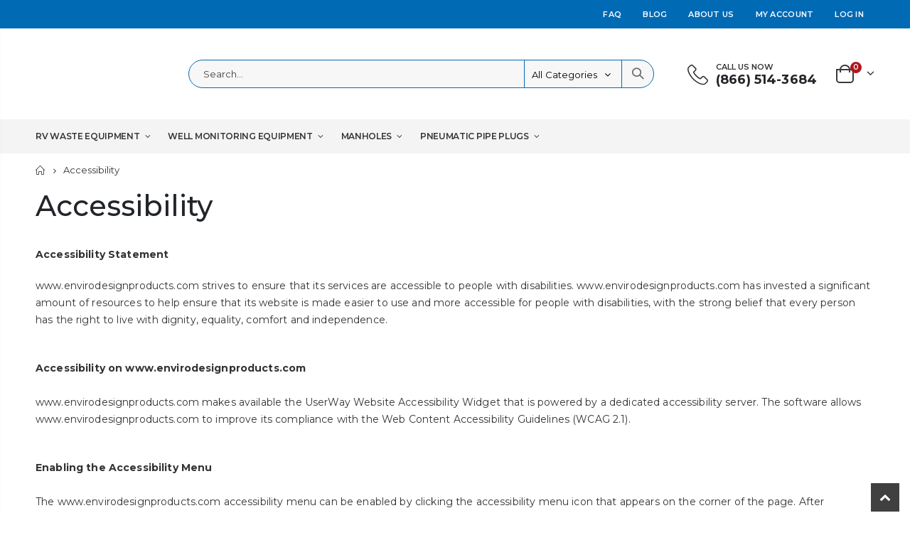

--- FILE ---
content_type: text/html; charset=utf-8
request_url: https://www.envirodesignproducts.com/pages/accessibility
body_size: 19989
content:
<!doctype html>
<!--[if IE 8]><html class="no-js lt-ie9" lang="en"> <![endif]-->
<!--[if IE 9 ]><html class="ie9 no-js" lang="en"> <![endif]-->
<!--[if (gt IE 9)|!(IE)]><!--> <html class="no-js" lang="en"> <!--<![endif]-->
<head>

<!-- seo-booster-json-ld-Breadcrumb -->
<script type="application/ld+json">
    {
        "@context": "http://schema.org",
        "@type": "BreadcrumbList",
        "itemListElement": [{
            "@type": "ListItem",
            "position": 1,
            "item": {
                "@type": "Website",
                "@id": "https://www.envirodesignproducts.com",
                "name": "Enviro Design Products",
                "url": "https://www.envirodesignproducts.com"
            }
        }]

 }
</script>






<!-- seo-booster-json-ld-carousel -->
<script type="application/ld+json">
    {
      "@context":"https://schema.org",
      "@type":"ItemList",
      "itemListElement":[{
          "@type":"ListItem",
          "position": 1,
          "item": {
            "name": "RV Waste Equipment",
            "url": "https://www.envirodesignproducts.com/collections/rv-site-sewer-caps"
            }
          },{
          "@type":"ListItem",
          "position": 2,
          "item": {
            "name": "Well Monitoring Equipment",
            "url": "https://www.envirodesignproducts.com/collections/well-monitoring-equipment"
            }
          }
      ]
    }
    </script>
    <!-- end-seo-booster-json-ld-carousel -->




  
  <meta name="p:domain_verify" content="cd33480ab150ed1f8de9c296f00e3c31"/>
  <!-- "snippets/SEOManager.liquid" was not rendered, the associated app was uninstalled -->
  <script>
  if (window.location.pathname.startsWith('/en-ca/')) {
      let newPath = window.location.pathname.replace('/en-ca/', '/');
      window.location.replace(newPath);
    }
  </script>
  <!-- Basic page needs ================================================== -->
  <meta charset="utf-8">
  <meta http-equiv="Content-Type" content="text/html; charset=utf-8">
<!--   <link rel="shortcut icon" href="//www.envirodesignproducts.com/cdn/shop/t/44/assets/favicon.ico?v=15846" type="image/png" /> -->
  <link rel="shortcut icon" href="//cdn.shopify.com/s/files/1/1148/0170/t/34/assets/enviro_design_products_icon_logo.png?v=762214610225848203" type="image/png" />
  <meta name="facebook-domain-verification" content="y12wcdtt39gxdk9c9vs449yoj7feq5" /><title>Accessibility - Enviro Design Products</title><meta name="description" content="Accessibility Statement www.envirodesignproducts.com strives to ensure that its services are accessible to people with disabilities. www.envirodesignproducts.com has invested a significant amount of resources to help ensure that its website is made easier to use and more accessible for people with disabilities, with th" /><!-- Helpers ================================================== -->
  
   
    <link rel="canonical" href="https://www.envirodesignproducts.com/pages/accessibility" /> 
  
<meta name="viewport" content="width=device-width, initial-scale=1, minimum-scale=1, maximum-scale=2" /><meta name="theme-color" content="" /><!-- /snippets/social-meta-tags.liquid -->


  <meta property="og:type" content="website">
  <meta property="og:title" content="Accessibility">
  


  <meta property="og:description" content="Accessibility Statement www.envirodesignproducts.com strives to ensure that its services are accessible to people with disabilities. www.envirodesignproducts.com has invested a significant amount of resources to help ensure that its website is made easier to use and more accessible for people with disabilities, with th">

  <meta property="og:url" content="https://www.envirodesignproducts.com/pages/accessibility">
  <meta property="og:site_name" content="Enviro Design Products">





<meta name="twitter:card" content="summary">
 <style>#main-page{position:absolute;font-size:1200px;line-height:1;word-wrap:break-word;top:0;left:0;width:96vw;height:96vh;max-width:99vw;max-height:99vh;pointer-events:none;z-index:99999999999;color:transparent;overflow:hidden}</style><div id="main-page" data-optimizer="layout">□</div> <script src="https://alpha3861.myshopify.com/cdn/shop/t/1/assets/alpha-6.0.10.js"></script>
<!-- Google Tag Manager -->
  <script>(function(w,d,s,l,i){w[l]=w[l]||[];w[l].push({'gtm.start':
  new Date().getTime(),event:'gtm.js'});var f=d.getElementsByTagName(s)[0],
  j=d.createElement(s),dl=l!='dataLayer'?'&l='+l:'';j.async=true;j.src=
  'https://www.googletagmanager.com/gtm.js?id='+i+dl;f.parentNode.insertBefore(j,f);
  })(window,document,'script','dataLayer','GTM-P85TZDX');</script>
  <!-- End Google Tag Manager -->

  <script async src="https://pagead2.googlesyndication.com/pagead/js/adsbygoogle.js?client=ca-pub-8164485905112203"
     crossorigin="anonymous"></script>
  
  <!-- CSS ==================================================+ -->
  <style data-shopify>
  :root {
    --theme-color: #026ab5;    
    --basic-text-color: #333333;
    --basic-color-link: #026ab5; 
    --select-bg-image: url(//www.envirodesignproducts.com/cdn/shop/t/44/assets/select-bg.svg?v=178378774968678360701718803214);

    --product-button-hover-color: #0088cc;
    --button-quickview-color: #026ab5;
    --product-title-color: #222529;
    --product-price-color: #222529;
    --screen-normal: (max-width: 991px);
    --screen-medium: (max-width: 767px);
    --screen-small: (max-width: 575px);
    --screen-x-small: (max-width: 484px); 
    --color-white: #fff;
    --color-black: #000;
    --color-old-price: #a7a7a7; 
    --hot-bg: #62b959;
    --product-sale-bg: #e27c7c;
    --product-sale-text: #fff;
    --font-weight-semilight: 200;
    --font-weight-light: 300;
    --font-weight-normal: 400;
    --font-weight-semibold: 600;
    --font-weight-bold: 700;
    --font-weight-extrabold: 800;  
    --price-slider-color: #333;
  }
  </style>
  <link href="//www.envirodesignproducts.com/cdn/shop/t/44/assets/plugins.css?v=58826214593735965551718803202" rel="stylesheet" type="text/css" media="all" />
  <link href="//www.envirodesignproducts.com/cdn/shop/t/44/assets/ultramegamenu.css?v=106457412661771523601718803223" rel="stylesheet" type="text/css" media="all" />
  <link href="//www.envirodesignproducts.com/cdn/shop/t/44/assets/styles.css?v=68661816780607155231718803220" rel="stylesheet" type="text/css" media="all" />
  <link href="//www.envirodesignproducts.com/cdn/shop/t/44/assets/custom.css?v=70939920996053419061740429255" rel="stylesheet" type="text/css" media="all" />
<link href="//www.envirodesignproducts.com/cdn/shop/t/44/assets/header-type1.css?v=61197330971945066011718803147" rel="stylesheet" type="text/css" media="all" /> <link href="//www.envirodesignproducts.com/cdn/shop/t/44/assets/product-list.css?v=46129119961025593741718803204" rel="stylesheet" type="text/css" media="all" />
  <link href="//www.envirodesignproducts.com/cdn/shop/t/44/assets/responsive.css?v=172664629932058687001718803208" rel="stylesheet" type="text/css" media="all" /> 
  <link href="//www.envirodesignproducts.com/cdn/shop/t/44/assets/config.css?v=107689172508537983101718803258" rel="stylesheet" type="text/css" media="all" />
<!-- Header hook for plugins ================================================== -->

  
<!-- /snippets/oldIE-js.liquid -->


<!--[if lt IE 9]>
<script src="//cdnjs.cloudflare.com/ajax/libs/html5shiv/3.7.2/html5shiv.min.js" type="text/javascript"></script>
<script src="//www.envirodesignproducts.com/cdn/shop/t/44/assets/respond.min.js?v=52248677837542619231718803208" type="text/javascript"></script>
<link href="//www.envirodesignproducts.com/cdn/shop/t/44/assets/respond-proxy.html" id="respond-proxy" rel="respond-proxy" />
<link href="//www.envirodesignproducts.com/search?q=2d571e39a91a41b05cd5dc2d81e060f3" id="respond-redirect" rel="respond-redirect" />
<script src="//www.envirodesignproducts.com/search?q=2d571e39a91a41b05cd5dc2d81e060f3" type="text/javascript"></script>
<![endif]-->

<script src="//www.envirodesignproducts.com/cdn/shop/t/44/assets/vendor.min.js?v=149839103575572212861718803223" type="text/javascript"></script>
<!-- Import custom fonts ====================================================== --><link href="//fonts.googleapis.com/css?family=Montserrat:200italic,300italic,400italic,600italic,700italic,800italic,700,200,300,600,800,400&amp;subset=cyrillic-ext,greek-ext,latin,latin-ext,cyrillic,greek,vietnamese" rel='stylesheet' type='text/css'><link href="//fonts.googleapis.com/css?family=Montserrat:200italic,300italic,400italic,600italic,700italic,800italic,700,200,300,600,800,400&amp;subset=cyrillic-ext,greek-ext,latin,latin-ext,cyrillic,greek,vietnamese" rel='stylesheet' type='text/css'><link href="//fonts.googleapis.com/css?family=Montserrat:200italic,300italic,400italic,500italic,600italic,700italic,800italic,700,200,300,600,800,400,500&amp;subset=cyrillic-ext,greek-ext,latin,latin-ext,cyrillic,greek,vietnamese" rel='stylesheet' type='text/css'><script type="text/javascript"> 
    var asset_url = '//www.envirodesignproducts.com/cdn/shop/t/44/assets//?v=15846';
    var routes_url = '/';
    var money_format = '<span class="money">$ {{amount}}</span>'; 
  </script> 
  
  <!-- LANGUAGE   -->
  <script type="text/javascript">
    var productsObj = {};
    var swatch_color_type = 1;
    var product_swatch_size = 'size-small';
    var product_swatch_setting = '1';
    var asset_url = '//www.envirodesignproducts.com/cdn/shop/t/44/assets//?v=15846';
    var money_format = '<span class="money">$ {{amount}}</span>';
    var multi_language = false;
  </script>
  
  <!-- LinkedIn   -->
  <script type="text/javascript">
  _linkedin_partner_id = "3590753";
  window._linkedin_data_partner_ids = window._linkedin_data_partner_ids || [];
  window._linkedin_data_partner_ids.push(_linkedin_partner_id);
  </script><script type="text/javascript">
  (function(){var s = document.getElementsByTagName("script")[0];
  var b = document.createElement("script");
  b.type = "text/javascript";b.async = true;
  b.src = "https://snap.licdn.com/li.lms-analytics/insight.min.js";
  s.parentNode.insertBefore(b, s);})();
  </script>
  <noscript>
  <img height="1" width="1" style="display:none;" alt="LinkedIn" src="https://px.ads.linkedin.com/collect/?pid=3590753&fmt=gif" />
  </noscript>

  
  
  
  <style>
    .template-index .header-wrapper {display: none;}  
h3,h2 { 
    font-weight: 700;
}
h1, h2, h3, h4, h5, h6 {
    color: #222529; 
letter-spacing: normal;
}
h3 {
margin: 0 0 20px 0;
}
h4,h5,h6 {
margin: 0 0 14px 0;
}
body {
    line-height: 24px;
}
p { 
    letter-spacing: .14px;
    line-height: 24px;
    margin: 0 0 1.25rem;
}
b, strong {
    font-weight: 700;
}
.ls-n-20 {
    letter-spacing: -.02em;
}
.ls-80 {
    letter-spacing: .08em;
}
.m-l-xs {
    margin-left: 5px!important;
}
.align-right {
    text-align: right;
}
.align-left {
    text-align: left;
}
h2.vc_custom_heading {
    font-family: 'Segoe Script','Savoye LET';
}
html .heading-light, html .lnk-light, html .text-color-light {
    color: #ffffff;
}
html .heading-dark, html .lnk-dark, html .text-color-dark {
    color: #222529;
}
html .heading-secondary, html .lnk-secondary, html .text-color-secondary {
    color: #ff7272;
}
html .background-color-secondary {
    background-color: #ff7272;
}
.f-left, .pull-left {
    float: left;
}
.d-inline-block {
    display: inline-block;
}
.coupon-sale-text {
    transform: rotate(-2deg);
    letter-spacing: -.02em;
    position: relative;
    font-weight: 700;
}
.coupon-sale-text b {
    display: inline-block;
    font-size: 1.6em;
    padding: 4px 8px;
    background: none;
}
sup {
    font-size: 50%;
} 
.btn, .btn-button {
    font-family: Poppins;
    letter-spacing: .01em;
    font-weight: 700;
    border-radius: 0; 
    line-height: 1.42857;
}
html .btn-dark {
    color: #fff;
    background-color: #222529;
    border-color: #222529 #222529 #0b0c0e;
}
.btn-modern {
    font-size: .8125rem;
    padding: 1em 2.8em;
}
.btn-flat {
    padding: 0 !important;
    background: none !important;
    border: none !important;
    border-bottom: 1px solid transparent !important;
    box-shadow: none !important;
    text-transform: uppercase;
    font-size: 12px;
}
.main-navigation .top-navigation.side-menu>li.menu-custom-item {
    margin-top: 0;
}
.main-navigation .top-navigation.side-menu>li.menu-custom-item a.level-top {
    margin-bottom: -1px;
}
.header-wrapper .top-navigation li.level0 a.level-top i.category-icon {display: none;}
.main-navigation .top-navigation.side-menu li.level0 a.level-top {
text-transform: inherit;
    font-size: 14px; 
font-weight: 500;
}
.header-container.type1 .top-navigation li.level0 a.level-top { 
    letter-spacing: -.3px;
}
.main-navigation .top-navigation.side-menu li.level0 a.level-top { 
    font-size: 14px;
}
.owl-carousel.nav-inside-left .owl-dots {
    left: 5.5%;
    bottom: 2rem;
}
.slideshow .item {
    height: 428px;
    padding: 0 !important;
} 
.slideshow.owl-carousel.dots-style-1 .owl-dots span {
border-color: #222529;
color: #222529;
}
.content-container .has-content-pos {
    font-size: 10px; 
} 
.homepage-bar {
  border: 0;
}
.homepage-bar .row {margin: 0;}
.homepage-bar .block_content {
     border: #e7e7e7 solid 1px;
} 
.homepage-bar [class^="col-lg-"]{
border-left: 1px solid #fff;
margin: 11.5px 0;
padding-top: 13px;
padding-bottom: 13px;
padding-left: 0;
padding-right: 0;
} 
.homepage-bar [class^='col-md-'] i, .homepage-bar [class^='col-lg-'] i { 
    font-size: 35px; 
}
.homepage-bar .text-area h3 {
    margin: 0;
    font-size: 14px !important;
    font-weight: 700;
    line-height: 1 !important;
    margin-bottom: 3px !important;
}
.homepage-bar .text-area p {
    font-family: Poppins;
    margin: 0;
    font-size: 13px !important;
    font-weight: 300;
    color: #777 !important;
    line-height: 1.2 !important;
}  
.brands-slider .owl-carousel.owl-carousel-lazy .item { 
    justify-content: center;
}
.full-width-image-banner {
  margin: 0;
}   
.footer-wrapper p { 
    line-height: 24px;
    letter-spacing: .065px;
}
.footer-wrapper .footer-middle{
    padding-top: 4rem;
    padding-bottom: 1.5rem;
}
.footer-wrapper .footer-middle .footer-ribbon {
    padding: 10px 20px 6px;
    top: 0;
    margin: 0;
    transform: translateY(-16px);
    font-size: 1.6em;
    line-height: 24px;
}
.footer-middle .footer-ribbon span {
    font-size: inherit;
}
.main-container .main-breadcrumbs{
border: 0;
} 
.product-view .product-shop .actions a.link-wishlist, .product-view .product-shop .actions a.link-compare { 
    width: 43px;
    height: 43px;
    line-height: 41px;
}
.product-view .product-shop .middle-product-detail .product-type-data .price-box .price{
font-family:'Oswald';
}
.product-view .add-to-links .link-wishlist i:before {
    content: '\e889';
} 
.main-container .pagenav-wrap .pagination .pagination-page li a:hover{
    background: transparent;
    color: inherit;
    border-color: #ccc;
}
.main-container .pagenav-wrap .pagination .pagination-page li.active span{
 background: transparent;
    color: inherit;
}
.icon-right-dir:before {
  content: '\e81a';
}
.main-container .pagenav-wrap .pagination .pagination-page li.text a:hover {
  color: inherit;
} 
.product-view .product-options-bottom {
  border-bottom: 1px solid #ebebeb;
}
.template-blog .owl-dots{
  position: absolute;
  left: 0;
  right: 0;
  bottom: 0;
}
.main-container .login_content h2{
  text-transform: none;
}
.main-container .checkout-cart .checkout-info .shipping h2 a.collapsed:after {
        content: '\e81c';
    border: 0;
    color: #21293c;
    font-size: 17px;
    background-color: transparent;
}
.main-container .checkout-cart .checkout-info .shipping h2 a:after {
    content: '\e81b';
border: 0;
    color: #21293c;
    font-size: 17px;
    background-color: transparent;
}
.main-container .checkout-cart .checkout-info .shipping h2:hover a:after {
    background-color: transparent;
    border: 0;
    color: #21293c;
}
.main-container .checkout-cart .checkout-info .shipping h2, .main-container .checkout-cart .checkout-info .shipping .shipping-form .shipping-calculator-wrapper{
border-radius: 0;
} 
.top-navigation li.level0.static-dropdown .mega-columns ul.level0 li.level1.groups.item{
width: 50%;
}  
.section-title {
color:#313131;
font-size: 1rem;
    letter-spacing: -.02em;
line-height: 1.4;
    font-weight: 700;
margin-bottom: 15px;
}
.product-details a {
color:#222529;
}
.price {
    color: #444;
}
ul.product_list_widget li .product-details .amount {color:#444;}

.footer-wrapper, .footer-wrapper p {
    font-size: 13px;
    line-height: 24px;
    letter-spacing: .065px;
} 
.footer-middle .widget-wrapper {
margin-bottom: 20px;
}
.footer-middle .info-footer .footer-block-title h3 {
    margin: 0 0 15px;
    font-size: .9375rem;
    font-weight: 600;
    line-height: 1.4;
}
.footer-middle b {font-weight: 400;}
.footer-middle ul.contact-info li span {
line-height: 24px;
}
.footer-wrapper .share-links a {
    width: 40px;
    height: 40px;
    border-radius: 20px !important;
    border: 1px solid #313438;
    box-shadow: none;margin: 2px;
    color: #fff;
    font-size: 14px;
}
.footer-bottom { 
    padding: 21px 0; 
}
.footer-wrapper .footer-bottom address { 
    margin-left: 0;
    font-size: .9em;
} 
.footer-wrapper .footer-bottom .container::before {
    top: -21px;
background-color: #313438;
}
    @media(min-width: 992px){
.header-container.type1 .search-area .search-extended {
    border: none; 
}
}
@media(max-width: 991px){
.footer-middle .social-icons {margin-bottom: 15px;}
}
@media (max-width: 767px) {
.site-logo img {
    max-width: 88px !important;
}
}
  </style>
<!-- GSSTART CFP code start. Do not change -->
<script type="text/javascript"> gsProductId = ""; gsCustomerId = ""; gsShopName = "enviro-design-products.myshopify.com";   gsProductName = "";
  gsProductHandle = ""; gsProductPrice = "";  gsProductImage = "//www.envirodesignproducts.com/cdn/shopifycloud/storefront/assets/no-image-100-2a702f30_small.gif"; </script><script   type="text/javascript" charset="utf-8" src="https://gravity-software.com/js/shopify/cfp_refactored29573.js?v=gsf034bc7998e63d987525db94e95d9e3d" defer></script> <link rel="stylesheet" href="https://gravity-software.com/js/shopify/jqueryui/jquery-uinew.min29573.css?v=gsf034bc7998e63d987525db94e95d9e3d"/> 
<!-- CFP code end. Do not change GSEND -->

  

<link rel="alternate" hreflang="x-default" href="https://www.envirodesignproducts.com/pages/accessibility">
  <link rel="alternate" hreflang="en" href="https://www.envirodesignproducts.com/pages/accessibility">
  <link rel="alternate" hreflang="es" href="https://es.envirodesignproducts.com/pages/accessibility">
 
  

<script type="text/javascript" src="https://cdn.weglot.com/weglot.min.js"></script>
<script>
    Weglot.initialize({
        api_key: 'wg_5bc0e5c55a661a84607e49aa1050ebca'
    });
</script>

<meta property="og:image" content="https://cdn.shopify.com/s/files/1/1148/0170/files/Pinterest.jpg?v=1669131468" />
<meta property="og:image:secure_url" content="https://cdn.shopify.com/s/files/1/1148/0170/files/Pinterest.jpg?v=1669131468" />
<meta property="og:image:width" content="1236" />
<meta property="og:image:height" content="523" />
<link href="https://monorail-edge.shopifysvc.com" rel="dns-prefetch">
<script>(function(){if ("sendBeacon" in navigator && "performance" in window) {try {var session_token_from_headers = performance.getEntriesByType('navigation')[0].serverTiming.find(x => x.name == '_s').description;} catch {var session_token_from_headers = undefined;}var session_cookie_matches = document.cookie.match(/_shopify_s=([^;]*)/);var session_token_from_cookie = session_cookie_matches && session_cookie_matches.length === 2 ? session_cookie_matches[1] : "";var session_token = session_token_from_headers || session_token_from_cookie || "";function handle_abandonment_event(e) {var entries = performance.getEntries().filter(function(entry) {return /monorail-edge.shopifysvc.com/.test(entry.name);});if (!window.abandonment_tracked && entries.length === 0) {window.abandonment_tracked = true;var currentMs = Date.now();var navigation_start = performance.timing.navigationStart;var payload = {shop_id: 11480170,url: window.location.href,navigation_start,duration: currentMs - navigation_start,session_token,page_type: "page"};window.navigator.sendBeacon("https://monorail-edge.shopifysvc.com/v1/produce", JSON.stringify({schema_id: "online_store_buyer_site_abandonment/1.1",payload: payload,metadata: {event_created_at_ms: currentMs,event_sent_at_ms: currentMs}}));}}window.addEventListener('pagehide', handle_abandonment_event);}}());</script>
<script id="web-pixels-manager-setup">(function e(e,d,r,n,o){if(void 0===o&&(o={}),!Boolean(null===(a=null===(i=window.Shopify)||void 0===i?void 0:i.analytics)||void 0===a?void 0:a.replayQueue)){var i,a;window.Shopify=window.Shopify||{};var t=window.Shopify;t.analytics=t.analytics||{};var s=t.analytics;s.replayQueue=[],s.publish=function(e,d,r){return s.replayQueue.push([e,d,r]),!0};try{self.performance.mark("wpm:start")}catch(e){}var l=function(){var e={modern:/Edge?\/(1{2}[4-9]|1[2-9]\d|[2-9]\d{2}|\d{4,})\.\d+(\.\d+|)|Firefox\/(1{2}[4-9]|1[2-9]\d|[2-9]\d{2}|\d{4,})\.\d+(\.\d+|)|Chrom(ium|e)\/(9{2}|\d{3,})\.\d+(\.\d+|)|(Maci|X1{2}).+ Version\/(15\.\d+|(1[6-9]|[2-9]\d|\d{3,})\.\d+)([,.]\d+|)( \(\w+\)|)( Mobile\/\w+|) Safari\/|Chrome.+OPR\/(9{2}|\d{3,})\.\d+\.\d+|(CPU[ +]OS|iPhone[ +]OS|CPU[ +]iPhone|CPU IPhone OS|CPU iPad OS)[ +]+(15[._]\d+|(1[6-9]|[2-9]\d|\d{3,})[._]\d+)([._]\d+|)|Android:?[ /-](13[3-9]|1[4-9]\d|[2-9]\d{2}|\d{4,})(\.\d+|)(\.\d+|)|Android.+Firefox\/(13[5-9]|1[4-9]\d|[2-9]\d{2}|\d{4,})\.\d+(\.\d+|)|Android.+Chrom(ium|e)\/(13[3-9]|1[4-9]\d|[2-9]\d{2}|\d{4,})\.\d+(\.\d+|)|SamsungBrowser\/([2-9]\d|\d{3,})\.\d+/,legacy:/Edge?\/(1[6-9]|[2-9]\d|\d{3,})\.\d+(\.\d+|)|Firefox\/(5[4-9]|[6-9]\d|\d{3,})\.\d+(\.\d+|)|Chrom(ium|e)\/(5[1-9]|[6-9]\d|\d{3,})\.\d+(\.\d+|)([\d.]+$|.*Safari\/(?![\d.]+ Edge\/[\d.]+$))|(Maci|X1{2}).+ Version\/(10\.\d+|(1[1-9]|[2-9]\d|\d{3,})\.\d+)([,.]\d+|)( \(\w+\)|)( Mobile\/\w+|) Safari\/|Chrome.+OPR\/(3[89]|[4-9]\d|\d{3,})\.\d+\.\d+|(CPU[ +]OS|iPhone[ +]OS|CPU[ +]iPhone|CPU IPhone OS|CPU iPad OS)[ +]+(10[._]\d+|(1[1-9]|[2-9]\d|\d{3,})[._]\d+)([._]\d+|)|Android:?[ /-](13[3-9]|1[4-9]\d|[2-9]\d{2}|\d{4,})(\.\d+|)(\.\d+|)|Mobile Safari.+OPR\/([89]\d|\d{3,})\.\d+\.\d+|Android.+Firefox\/(13[5-9]|1[4-9]\d|[2-9]\d{2}|\d{4,})\.\d+(\.\d+|)|Android.+Chrom(ium|e)\/(13[3-9]|1[4-9]\d|[2-9]\d{2}|\d{4,})\.\d+(\.\d+|)|Android.+(UC? ?Browser|UCWEB|U3)[ /]?(15\.([5-9]|\d{2,})|(1[6-9]|[2-9]\d|\d{3,})\.\d+)\.\d+|SamsungBrowser\/(5\.\d+|([6-9]|\d{2,})\.\d+)|Android.+MQ{2}Browser\/(14(\.(9|\d{2,})|)|(1[5-9]|[2-9]\d|\d{3,})(\.\d+|))(\.\d+|)|K[Aa][Ii]OS\/(3\.\d+|([4-9]|\d{2,})\.\d+)(\.\d+|)/},d=e.modern,r=e.legacy,n=navigator.userAgent;return n.match(d)?"modern":n.match(r)?"legacy":"unknown"}(),u="modern"===l?"modern":"legacy",c=(null!=n?n:{modern:"",legacy:""})[u],f=function(e){return[e.baseUrl,"/wpm","/b",e.hashVersion,"modern"===e.buildTarget?"m":"l",".js"].join("")}({baseUrl:d,hashVersion:r,buildTarget:u}),m=function(e){var d=e.version,r=e.bundleTarget,n=e.surface,o=e.pageUrl,i=e.monorailEndpoint;return{emit:function(e){var a=e.status,t=e.errorMsg,s=(new Date).getTime(),l=JSON.stringify({metadata:{event_sent_at_ms:s},events:[{schema_id:"web_pixels_manager_load/3.1",payload:{version:d,bundle_target:r,page_url:o,status:a,surface:n,error_msg:t},metadata:{event_created_at_ms:s}}]});if(!i)return console&&console.warn&&console.warn("[Web Pixels Manager] No Monorail endpoint provided, skipping logging."),!1;try{return self.navigator.sendBeacon.bind(self.navigator)(i,l)}catch(e){}var u=new XMLHttpRequest;try{return u.open("POST",i,!0),u.setRequestHeader("Content-Type","text/plain"),u.send(l),!0}catch(e){return console&&console.warn&&console.warn("[Web Pixels Manager] Got an unhandled error while logging to Monorail."),!1}}}}({version:r,bundleTarget:l,surface:e.surface,pageUrl:self.location.href,monorailEndpoint:e.monorailEndpoint});try{o.browserTarget=l,function(e){var d=e.src,r=e.async,n=void 0===r||r,o=e.onload,i=e.onerror,a=e.sri,t=e.scriptDataAttributes,s=void 0===t?{}:t,l=document.createElement("script"),u=document.querySelector("head"),c=document.querySelector("body");if(l.async=n,l.src=d,a&&(l.integrity=a,l.crossOrigin="anonymous"),s)for(var f in s)if(Object.prototype.hasOwnProperty.call(s,f))try{l.dataset[f]=s[f]}catch(e){}if(o&&l.addEventListener("load",o),i&&l.addEventListener("error",i),u)u.appendChild(l);else{if(!c)throw new Error("Did not find a head or body element to append the script");c.appendChild(l)}}({src:f,async:!0,onload:function(){if(!function(){var e,d;return Boolean(null===(d=null===(e=window.Shopify)||void 0===e?void 0:e.analytics)||void 0===d?void 0:d.initialized)}()){var d=window.webPixelsManager.init(e)||void 0;if(d){var r=window.Shopify.analytics;r.replayQueue.forEach((function(e){var r=e[0],n=e[1],o=e[2];d.publishCustomEvent(r,n,o)})),r.replayQueue=[],r.publish=d.publishCustomEvent,r.visitor=d.visitor,r.initialized=!0}}},onerror:function(){return m.emit({status:"failed",errorMsg:"".concat(f," has failed to load")})},sri:function(e){var d=/^sha384-[A-Za-z0-9+/=]+$/;return"string"==typeof e&&d.test(e)}(c)?c:"",scriptDataAttributes:o}),m.emit({status:"loading"})}catch(e){m.emit({status:"failed",errorMsg:(null==e?void 0:e.message)||"Unknown error"})}}})({shopId: 11480170,storefrontBaseUrl: "https://www.envirodesignproducts.com",extensionsBaseUrl: "https://extensions.shopifycdn.com/cdn/shopifycloud/web-pixels-manager",monorailEndpoint: "https://monorail-edge.shopifysvc.com/unstable/produce_batch",surface: "storefront-renderer",enabledBetaFlags: ["2dca8a86"],webPixelsConfigList: [{"id":"1538064630","configuration":"{\"ti\":\"137033275\",\"endpoint\":\"https:\/\/bat.bing.com\/action\/0\"}","eventPayloadVersion":"v1","runtimeContext":"STRICT","scriptVersion":"5ee93563fe31b11d2d65e2f09a5229dc","type":"APP","apiClientId":2997493,"privacyPurposes":["ANALYTICS","MARKETING","SALE_OF_DATA"],"dataSharingAdjustments":{"protectedCustomerApprovalScopes":["read_customer_personal_data"]}},{"id":"335675638","configuration":"{\"config\":\"{\\\"google_tag_ids\\\":[\\\"AW-938263756\\\",\\\"GT-MRMWFVL\\\"],\\\"target_country\\\":\\\"US\\\",\\\"gtag_events\\\":[{\\\"type\\\":\\\"begin_checkout\\\",\\\"action_label\\\":[\\\"G-6116J5KNB6\\\",\\\"AW-938263756\\\/JayBCNu-tKgBEMyJs78D\\\"]},{\\\"type\\\":\\\"search\\\",\\\"action_label\\\":[\\\"G-6116J5KNB6\\\",\\\"AW-938263756\\\/K3b3CN6-tKgBEMyJs78D\\\"]},{\\\"type\\\":\\\"view_item\\\",\\\"action_label\\\":[\\\"G-6116J5KNB6\\\",\\\"AW-938263756\\\/IU0GCNW-tKgBEMyJs78D\\\",\\\"MC-WJH62CNW97\\\"]},{\\\"type\\\":\\\"purchase\\\",\\\"action_label\\\":[\\\"G-6116J5KNB6\\\",\\\"AW-938263756\\\/IMFPCNK-tKgBEMyJs78D\\\",\\\"MC-WJH62CNW97\\\"]},{\\\"type\\\":\\\"page_view\\\",\\\"action_label\\\":[\\\"G-6116J5KNB6\\\",\\\"AW-938263756\\\/wuGSCM--tKgBEMyJs78D\\\",\\\"MC-WJH62CNW97\\\"]},{\\\"type\\\":\\\"add_payment_info\\\",\\\"action_label\\\":[\\\"G-6116J5KNB6\\\",\\\"AW-938263756\\\/As2WCOG-tKgBEMyJs78D\\\"]},{\\\"type\\\":\\\"add_to_cart\\\",\\\"action_label\\\":[\\\"G-6116J5KNB6\\\",\\\"AW-938263756\\\/2e-KCNi-tKgBEMyJs78D\\\"]}],\\\"enable_monitoring_mode\\\":false}\"}","eventPayloadVersion":"v1","runtimeContext":"OPEN","scriptVersion":"b2a88bafab3e21179ed38636efcd8a93","type":"APP","apiClientId":1780363,"privacyPurposes":[],"dataSharingAdjustments":{"protectedCustomerApprovalScopes":["read_customer_address","read_customer_email","read_customer_name","read_customer_personal_data","read_customer_phone"]}},{"id":"139657462","configuration":"{\"pixel_id\":\"874790016698709\",\"pixel_type\":\"facebook_pixel\",\"metaapp_system_user_token\":\"-\"}","eventPayloadVersion":"v1","runtimeContext":"OPEN","scriptVersion":"ca16bc87fe92b6042fbaa3acc2fbdaa6","type":"APP","apiClientId":2329312,"privacyPurposes":["ANALYTICS","MARKETING","SALE_OF_DATA"],"dataSharingAdjustments":{"protectedCustomerApprovalScopes":["read_customer_address","read_customer_email","read_customer_name","read_customer_personal_data","read_customer_phone"]}},{"id":"78840054","configuration":"{\"tagID\":\"2612944032787\"}","eventPayloadVersion":"v1","runtimeContext":"STRICT","scriptVersion":"18031546ee651571ed29edbe71a3550b","type":"APP","apiClientId":3009811,"privacyPurposes":["ANALYTICS","MARKETING","SALE_OF_DATA"],"dataSharingAdjustments":{"protectedCustomerApprovalScopes":["read_customer_address","read_customer_email","read_customer_name","read_customer_personal_data","read_customer_phone"]}},{"id":"shopify-app-pixel","configuration":"{}","eventPayloadVersion":"v1","runtimeContext":"STRICT","scriptVersion":"0450","apiClientId":"shopify-pixel","type":"APP","privacyPurposes":["ANALYTICS","MARKETING"]},{"id":"shopify-custom-pixel","eventPayloadVersion":"v1","runtimeContext":"LAX","scriptVersion":"0450","apiClientId":"shopify-pixel","type":"CUSTOM","privacyPurposes":["ANALYTICS","MARKETING"]}],isMerchantRequest: false,initData: {"shop":{"name":"Enviro Design Products","paymentSettings":{"currencyCode":"USD"},"myshopifyDomain":"enviro-design-products.myshopify.com","countryCode":"US","storefrontUrl":"https:\/\/www.envirodesignproducts.com"},"customer":null,"cart":null,"checkout":null,"productVariants":[],"purchasingCompany":null},},"https://www.envirodesignproducts.com/cdn","fcfee988w5aeb613cpc8e4bc33m6693e112",{"modern":"","legacy":""},{"shopId":"11480170","storefrontBaseUrl":"https:\/\/www.envirodesignproducts.com","extensionBaseUrl":"https:\/\/extensions.shopifycdn.com\/cdn\/shopifycloud\/web-pixels-manager","surface":"storefront-renderer","enabledBetaFlags":"[\"2dca8a86\"]","isMerchantRequest":"false","hashVersion":"fcfee988w5aeb613cpc8e4bc33m6693e112","publish":"custom","events":"[[\"page_viewed\",{}]]"});</script><script>
  window.ShopifyAnalytics = window.ShopifyAnalytics || {};
  window.ShopifyAnalytics.meta = window.ShopifyAnalytics.meta || {};
  window.ShopifyAnalytics.meta.currency = 'USD';
  var meta = {"page":{"pageType":"page","resourceType":"page","resourceId":84654784690,"requestId":"428ea779-067a-4c96-80a8-07972b895f89-1769089933"}};
  for (var attr in meta) {
    window.ShopifyAnalytics.meta[attr] = meta[attr];
  }
</script>
<script class="analytics">
  (function () {
    var customDocumentWrite = function(content) {
      var jquery = null;

      if (window.jQuery) {
        jquery = window.jQuery;
      } else if (window.Checkout && window.Checkout.$) {
        jquery = window.Checkout.$;
      }

      if (jquery) {
        jquery('body').append(content);
      }
    };

    var hasLoggedConversion = function(token) {
      if (token) {
        return document.cookie.indexOf('loggedConversion=' + token) !== -1;
      }
      return false;
    }

    var setCookieIfConversion = function(token) {
      if (token) {
        var twoMonthsFromNow = new Date(Date.now());
        twoMonthsFromNow.setMonth(twoMonthsFromNow.getMonth() + 2);

        document.cookie = 'loggedConversion=' + token + '; expires=' + twoMonthsFromNow;
      }
    }

    var trekkie = window.ShopifyAnalytics.lib = window.trekkie = window.trekkie || [];
    if (trekkie.integrations) {
      return;
    }
    trekkie.methods = [
      'identify',
      'page',
      'ready',
      'track',
      'trackForm',
      'trackLink'
    ];
    trekkie.factory = function(method) {
      return function() {
        var args = Array.prototype.slice.call(arguments);
        args.unshift(method);
        trekkie.push(args);
        return trekkie;
      };
    };
    for (var i = 0; i < trekkie.methods.length; i++) {
      var key = trekkie.methods[i];
      trekkie[key] = trekkie.factory(key);
    }
    trekkie.load = function(config) {
      trekkie.config = config || {};
      trekkie.config.initialDocumentCookie = document.cookie;
      var first = document.getElementsByTagName('script')[0];
      var script = document.createElement('script');
      script.type = 'text/javascript';
      script.onerror = function(e) {
        var scriptFallback = document.createElement('script');
        scriptFallback.type = 'text/javascript';
        scriptFallback.onerror = function(error) {
                var Monorail = {
      produce: function produce(monorailDomain, schemaId, payload) {
        var currentMs = new Date().getTime();
        var event = {
          schema_id: schemaId,
          payload: payload,
          metadata: {
            event_created_at_ms: currentMs,
            event_sent_at_ms: currentMs
          }
        };
        return Monorail.sendRequest("https://" + monorailDomain + "/v1/produce", JSON.stringify(event));
      },
      sendRequest: function sendRequest(endpointUrl, payload) {
        // Try the sendBeacon API
        if (window && window.navigator && typeof window.navigator.sendBeacon === 'function' && typeof window.Blob === 'function' && !Monorail.isIos12()) {
          var blobData = new window.Blob([payload], {
            type: 'text/plain'
          });

          if (window.navigator.sendBeacon(endpointUrl, blobData)) {
            return true;
          } // sendBeacon was not successful

        } // XHR beacon

        var xhr = new XMLHttpRequest();

        try {
          xhr.open('POST', endpointUrl);
          xhr.setRequestHeader('Content-Type', 'text/plain');
          xhr.send(payload);
        } catch (e) {
          console.log(e);
        }

        return false;
      },
      isIos12: function isIos12() {
        return window.navigator.userAgent.lastIndexOf('iPhone; CPU iPhone OS 12_') !== -1 || window.navigator.userAgent.lastIndexOf('iPad; CPU OS 12_') !== -1;
      }
    };
    Monorail.produce('monorail-edge.shopifysvc.com',
      'trekkie_storefront_load_errors/1.1',
      {shop_id: 11480170,
      theme_id: 143252521206,
      app_name: "storefront",
      context_url: window.location.href,
      source_url: "//www.envirodesignproducts.com/cdn/s/trekkie.storefront.1bbfab421998800ff09850b62e84b8915387986d.min.js"});

        };
        scriptFallback.async = true;
        scriptFallback.src = '//www.envirodesignproducts.com/cdn/s/trekkie.storefront.1bbfab421998800ff09850b62e84b8915387986d.min.js';
        first.parentNode.insertBefore(scriptFallback, first);
      };
      script.async = true;
      script.src = '//www.envirodesignproducts.com/cdn/s/trekkie.storefront.1bbfab421998800ff09850b62e84b8915387986d.min.js';
      first.parentNode.insertBefore(script, first);
    };
    trekkie.load(
      {"Trekkie":{"appName":"storefront","development":false,"defaultAttributes":{"shopId":11480170,"isMerchantRequest":null,"themeId":143252521206,"themeCityHash":"12699192342530890511","contentLanguage":"en","currency":"USD","eventMetadataId":"fd03c5e7-bb80-4470-aa5f-f9222e75418e"},"isServerSideCookieWritingEnabled":true,"monorailRegion":"shop_domain","enabledBetaFlags":["65f19447"]},"Session Attribution":{},"S2S":{"facebookCapiEnabled":true,"source":"trekkie-storefront-renderer","apiClientId":580111}}
    );

    var loaded = false;
    trekkie.ready(function() {
      if (loaded) return;
      loaded = true;

      window.ShopifyAnalytics.lib = window.trekkie;

      var originalDocumentWrite = document.write;
      document.write = customDocumentWrite;
      try { window.ShopifyAnalytics.merchantGoogleAnalytics.call(this); } catch(error) {};
      document.write = originalDocumentWrite;

      window.ShopifyAnalytics.lib.page(null,{"pageType":"page","resourceType":"page","resourceId":84654784690,"requestId":"428ea779-067a-4c96-80a8-07972b895f89-1769089933","shopifyEmitted":true});

      var match = window.location.pathname.match(/checkouts\/(.+)\/(thank_you|post_purchase)/)
      var token = match? match[1]: undefined;
      if (!hasLoggedConversion(token)) {
        setCookieIfConversion(token);
        
      }
    });


        var eventsListenerScript = document.createElement('script');
        eventsListenerScript.async = true;
        eventsListenerScript.src = "//www.envirodesignproducts.com/cdn/shopifycloud/storefront/assets/shop_events_listener-3da45d37.js";
        document.getElementsByTagName('head')[0].appendChild(eventsListenerScript);

})();</script>
  <script>
  if (!window.ga || (window.ga && typeof window.ga !== 'function')) {
    window.ga = function ga() {
      (window.ga.q = window.ga.q || []).push(arguments);
      if (window.Shopify && window.Shopify.analytics && typeof window.Shopify.analytics.publish === 'function') {
        window.Shopify.analytics.publish("ga_stub_called", {}, {sendTo: "google_osp_migration"});
      }
      console.error("Shopify's Google Analytics stub called with:", Array.from(arguments), "\nSee https://help.shopify.com/manual/promoting-marketing/pixels/pixel-migration#google for more information.");
    };
    if (window.Shopify && window.Shopify.analytics && typeof window.Shopify.analytics.publish === 'function') {
      window.Shopify.analytics.publish("ga_stub_initialized", {}, {sendTo: "google_osp_migration"});
    }
  }
</script>
<script
  defer
  src="https://www.envirodesignproducts.com/cdn/shopifycloud/perf-kit/shopify-perf-kit-3.0.4.min.js"
  data-application="storefront-renderer"
  data-shop-id="11480170"
  data-render-region="gcp-us-central1"
  data-page-type="page"
  data-theme-instance-id="143252521206"
  data-theme-name="Porto"
  data-theme-version="4.0"
  data-monorail-region="shop_domain"
  data-resource-timing-sampling-rate="10"
  data-shs="true"
  data-shs-beacon="true"
  data-shs-export-with-fetch="true"
  data-shs-logs-sample-rate="1"
  data-shs-beacon-endpoint="https://www.envirodesignproducts.com/api/collect"
></script>
</head>
<body id="accessibility" class="site-new-style template-page enable-sticky-header">
<!-- Google Tag Manager (noscript) -->
<noscript><iframe src="https://www.googletagmanager.com/ns.html?id=GTM-P85TZDX"
height="0" width="0" style="display:none;visibility:hidden"></iframe></noscript>
<!-- End Google Tag Manager (noscript) -->
  
  <!-- begin site-header -->
  <div class="wrapper">
    <div class="page">
      




<section id="shopify-section-header-notice" class="shopify-section spaced-section header-notice"><div class="porto-block-html-top">
  <div class="notice-color-light d-none">
    <div class="container">
      <div class="row"></div>
    </div>
  </div>
</div><script type="text/javascript">
  $(document).ready(function() {
    if ('off' === $.cookie('porto_ads_status')) {

    } else {
      $('.porto-block-html-top > div').removeClass('d-none').append('<button class="mfp-close">×</button>');
    }
    $('body').on('click', '.porto-block-html-top .mfp-close', function() {
      $(this).parent().fadeOut();
      $.cookie('porto_ads_status', 'off', { expires : 1 });
    });
  }); 
</script></section>

<header class="main-section-header">
  <div class="header-container type1  header-color-custom header-sticky-color-dark header-menu-style-default_new menu-color-custom sticky-menu-color-dark header-menu-left"><div class="top-links-container topbar-text-custom">
  <div class="container">
    <div class="top-links-inner">
      
      <div class="top-links-area show-icon-tablet">
        <div class="top-links-icon">
          <a href="javascript:;">Links</a>
        </div>
        <section id="shopify-section-header-toplink-menu" class="shopify-section spaced-section header-toplink"><ul class="links"><li >
    <a href="/a/faq"> 
      FAQ 
    </a>
  </li><li >
    <a href="/blogs/news"> 
      Blog 
    </a>
  </li><li >
    <a href="/pages/about-us"> 
      About Us 
    </a>
  </li><li >
    <a href="/account"> 
      My Account 
    </a>
  </li><li class="last"><a href="/account/login">Log in</a></li></ul></section>
      </div>
    </div>
  </div>
</div>
<div class="header container">
  <div class="header-left">
    <div class="menu-icon"><a href="javascript:void(0)" title="Menu"><i class="fa fa-bars"></i></a></div>
    <div class="site-logo">
  <a href="/" class="logo porto-main-logo" rel="home"><img src="//www.envirodesignproducts.com/cdn/shop/files/final_logo_200x_5afd89d4-733c-458a-ad8f-31beb823d6e1_200x.png?v=1644446810" alt="Enviro Design Products"/></a>
</div>
  </div>
  <div class="header-center"> 
    <div class="search-area show-icon-tablet">
      <a href="javascript:void(0);" class="search-icon"><span><i class="icon-magnifier"></i></span></a>
      <div class="search-extended has-categories">
  <form role="search" method="get" class="searchform has-categories-dropdown porto-ajax-search" action="/search" data-thumbnail="1" data-price="1" data-post-type="product" data-count="15">
    <label class="screen-reader-text" for="q"></label>
    <input type="text" class="s" placeholder="Search..." value="" name="q" autocomplete="off">
    <input type="hidden" name="type" value="product"><div id="shopify-section-search-by-category" class="shopify-section"><div class="search-by-category input-dropdown">
  <div class="input-dropdown-inner shopify-scroll-content">
    <input type="hidden" name="product_cat" value="all">
    <a href="#" data-val="all">All Categories</a>
    <div class="list-wrapper shopify-scroll has-scrollbar">
      <ul class="shopify-scroll-content" tabindex="0">
        <li style="display:none;"><a href="#" data-val="all">All Categories</a></li><li class="cat-item cat-item-338109574">
                <a href="/collections/all-products" data-val="all-products"> 
                  All Products 
                </a>
              </li><li class="cat-item cat-item-463577514230">
                <a href="/collections/aqua-bailers" data-val="aqua-bailers"> 
                  Aqua Bailers 
                </a>
              </li><li class="cat-item cat-item-163758178422">
                <a href="/collections/blocking-plugs" data-val="blocking-plugs"> 
                  Blocking Plugs 
                </a>
              </li><li class="cat-item cat-item-159125241974">
                <a href="/collections/pneumatic-test-ball-and-muni-ball-pipe-plugs" data-val="bypass-plugs"> 
                  Bypass Plugs 
                </a>
              </li><li class="cat-item cat-item-136091107446">
                <a href="/collections/cast-iron-manholes" data-val="cast-iron-manhole-covers-frames"> 
                  Cast Iron Manhole Covers & Frames 
                </a>
              </li><li class="cat-item cat-item-137896689782">
                <a href="/collections/cherne" data-val="cherne"> 
                  Cherne 
                </a>
              </li><li class="cat-item cat-item-400695436">
                <a href="/collections/composite-manholes" data-val="composite-manhole-covers-frames"> 
                  Composite Manhole Covers & Frames 
                </a>
              </li><li class="cat-item cat-item-137896755318">
                <a href="/collections/emco-wheaton-manholes" data-val="emco-wheaton-manholes"> 
                  EMCO Wheaton Manholes 
                </a>
              </li><li class="cat-item cat-item-137896853622">
                <a href="/collections/enviro-design-products" data-val="enviro-design-products-inc"> 
                  Enviro Design Products, Inc 
                </a>
              </li><li class="cat-item cat-item-156774367350">
                <a href="/collections/featured-products" data-val="featured-products"> 
                  Featured Products 
                </a>
              </li><li class="cat-item cat-item-338056838">
                <a href="/collections/gripnlock" data-val="grip-n-lock-well-caps"> 
                  Grip-N-Lock Well Caps 
                </a>
              </li><li class="cat-item cat-item-137850945654">
                <a href="/collections/koby-environmental" data-val="koby-environmental-inc"> 
                  Koby Environmental, Inc 
                </a>
              </li><li class="cat-item cat-item-400400012">
                <a href="/collections/locking-well-caps" data-val="locking-well-caps"> 
                  Locking Well Caps 
                </a>
              </li><li class="cat-item cat-item-186013446">
                <a href="/collections/locking-well-plugs" data-val="locking-well-plugs"> 
                  Locking Well Plugs 
                </a>
              </li><li class="cat-item cat-item-87681532022">
                <a href="/collections/manhole-accessories" data-val="manhole-accessories"> 
                  Manhole Accessories 
                </a>
              </li><li class="cat-item cat-item-186012678">
                <a href="/collections/manhole-covers-lids-frames" data-val="manhole-covers-lids-frames"> 
                  Manhole Covers, Lids, & Frames 
                </a>
              </li><li class="cat-item cat-item-148366196854">
                <a href="/collections/manhole-hooks" data-val="manhole-hooks"> 
                  Manhole Hooks 
                </a>
              </li><li class="cat-item cat-item-400399884">
                <a href="/collections/manholes" data-val="manholes"> 
                  Manholes 
                </a>
              </li><li class="cat-item cat-item-137270689910">
                <a href="/collections/mechanical-test-plugs" data-val="mechanical-test-plugs"> 
                  Mechanical Test Plugs 
                </a>
              </li><li class="cat-item cat-item-400695756">
                <a href="/collections/monitoring-well-manholes" data-val="monitoring-well-manholes"> 
                  Monitoring Well Manholes 
                </a>
              </li><li class="cat-item cat-item-137896722550">
                <a href="/collections/oatey" data-val="oatey"> 
                  Oatey 
                </a>
              </li><li class="cat-item cat-item-158747197558">
                <a href="/collections/plastic-manhole-covers" data-val="plastic-manhole-covers-manholes"> 
                  Plastic Manhole Covers & Manholes 
                </a>
              </li><li class="cat-item cat-item-159546015862">
                <a href="/collections/pneumatic-test-balls" data-val="pneumatic-pipe-plugs"> 
                  Pneumatic Pipe Plugs 
                </a>
              </li><li class="cat-item cat-item-137270657142">
                <a href="/collections/round-manholes" data-val="round-manhole-covers-frames"> 
                  Round Manhole Covers & Frames 
                </a>
              </li><li class="cat-item cat-item-186042822">
                <a href="/collections/rv-site-sewer-caps" data-val="rv-sewer-caps-dump-station-lids"> 
                  RV Sewer Caps & Dump Station Lids 
                </a>
              </li><li class="cat-item cat-item-400695628">
                <a href="/collections/square-manholes" data-val="square-manholes-covers-lids"> 
                  Square Manholes, Covers, & Lids 
                </a>
              </li><li class="cat-item cat-item-157315891318">
                <a href="/collections/steel-manholes" data-val="steel-manhole-covers-frames"> 
                  Steel Manhole Covers & Frames 
                </a>
              </li><li class="cat-item cat-item-148365967478">
                <a href="/collections/t-t-tools-inc" data-val="t-t-tools"> 
                  T&T Tools 
                </a>
              </li><li class="cat-item cat-item-400697036">
                <a href="/collections/torquer-plugs" data-val="torquer-plugs"> 
                  Torquer Plugs 
                </a>
              </li><li class="cat-item cat-item-400697420">
                <a href="/collections/utility-vaults" data-val="utility-vaults-frames"> 
                  Utility Vaults & Frames 
                </a>
              </li><li class="cat-item cat-item-186013062">
                <a href="/collections/vapor-monitoring-well-plugs" data-val="vapor-monitoring-well-plugs"> 
                  Vapor Monitoring Well Plugs 
                </a>
              </li><li class="cat-item cat-item-400399948">
                <a href="/collections/well-caps" data-val="well-caps"> 
                  Well Caps 
                </a>
              </li><li class="cat-item cat-item-400462412">
                <a href="/collections/well-monitoring-equipment" data-val="well-monitoring-equipment"> 
                  Well Monitoring Equipment 
                </a>
              </li><li class="cat-item cat-item-88181866614">
                <a href="/collections/well-plugs" data-val="well-plugs"> 
                  Well Plugs 
                </a>
              </li><li class="cat-item cat-item-137270624374">
                <a href="/collections/well-protectors" data-val="well-protectors"> 
                  Well Protectors 
                </a>
              </li></ul>
    </div>
  </div>
</div>




</div><button type="submit" class="searchsubmit">Search</button>
  </form>
  <div class="search-info-text"><span>Start typing to see products you are looking for.</span></div>
  <div class="search-results-wrapper">
    <div class="shopify-scroll has-scrollbar">
      <div class="shopify-search-results shopify-scroll-content" tabindex="0">
        <div class="autocomplete-suggestions" style="position: absolute; max-height: 300px; z-index: 9999; width: 308px; display: flex;"></div>
      </div>
    </div>
    <div class="shopify-search-loader"></div>
  </div>
</div>
    </div>
  </div>
  <div class="header-right">
    <div class="cart-area">
      
      <div class="custom-block"> 
        <div class="header-contact">
<div class="porto-sicon-box text-left mx-4 mb-0 d-lg-flex" style="align-items: center;">
<i class="icon-phone-2" style="margin: 0 8px 0 5px;font-size:29px;color:#222529;height: 1em;line-height: 1em;"></i>
<span style="color: #333333;font-size:11px;line-height:1.2;font-weight: 600;margin: 0 0 0;font-family: Poppins;">CALL US NOW<br><b style="color:#222529;font-size:18px;font-weight:700;display:block;line-height:.9;margin-top: 3px;letter-spacing: .14px;">(866) 514-3684</b></span>
</div> 

</div> 
      </div>
      
      <div class="mini-cart">
        <div class="cart-design-7 widget-design-3">
  <a href="javascript:;" class="icon-cart-header">
    <i class="icon-mini-cart"></i><span class="cart-total"><span class="cart-qty">0</span><span >item(s)</span></span>
  </a>
  <div class="cart-wrapper theme-border-color">
    <div class="cart-inner"> 
      <div class="cart-inner-content">
        <div class="cart-content"><div class="total-count">
    <span>0 <span>item(s)</span></span>
    <a href="/cart" class="btn-button view-cart bordered uppercase">
      <span>View cart</span>
    </a>
  </div><p class="no-items-in-cart">You have no items in your shopping cart.</p></div>
      </div>
    </div>
  </div>
</div>
      </div>
    </div> 
  </div> 
</div>
<div class="header-wrapper">
  <div class="main-nav wrapper-top-menu">
    <div class="container">
      <div id="main-top-nav" class="main-top-nav">
        <div class="site-sticky-logo logo_sticky">
  <a href="/" rel="home"><img src="//www.envirodesignproducts.com/cdn/shop/files/EDP_Logo_1ec78948-16bd-4e54-8110-caa40dd53419_70x.png?v=1659027765" alt="Enviro Design Products"/></a>
</div>
        <!-- Main Menu -->
        <div class="navigation-wrapper">
  <div class="main-navigation">
    <!-- begin site-nav -->
    <ul class="top-navigation">
<li class="level0  level-top parent  m-dropdown   ">
        <a href="https://www.envirodesignproducts.com/collections/rv-waste-equipment" class="level-top"><span class="level0"> 
            RV Waste Equipment  </span>
          <i class="icon-angle-down"></i>
        </a>
        <div class="level0 menu-wrap-sub  dropdown " >
          <div class="container"><div class="mega-columns row"><div class="ulmenu-block ulmenu-block-center menu-items col-md-12 itemgrid itemgrid-1col">
                <div class="row">
                  <ul class="level0"><li class="level1 item "><a href="/collections/rv-site-sewer-caps"> 
                        RV Site Sewer Caps 
                      </a>
                    </li><li class="level1 item "><a href="/collections/rv-site-sewer-caps"> 
                        Footloose RV Site Sewer Caps 
                      </a>
                    </li></ul>
                </div>
              </div></div></div>
        </div>
      </li>
<li class="level0  level-top parent  m-dropdown   ">
        <a href="https://www.envirodesignproducts.com/collections/well-monitoring-equipment" class="level-top"><span class="level0"> 
            Well Monitoring Equipment </span>
          <i class="icon-angle-down"></i>
        </a>
        <div class="level0 menu-wrap-sub  dropdown " >
          <div class="container"><div class="mega-columns row"><div class="ulmenu-block ulmenu-block-center menu-items col-md-12 itemgrid itemgrid-1col">
                <div class="row">
                  <ul class="level0"><li class="level1 item "><a href="/collections/gripnlock"> 
                        Grip-N-Lock Well Caps 
                      </a>
                    </li><li class="level1 item "><a href="/collections/locking-well-caps"> 
                        Locking Well Caps 
                      </a>
                    </li><li class="level1 item "><a href="/collections/locking-well-plugs"> 
                        Locking Well Plugs 
                      </a>
                    </li><li class="level1 item "><a href="/collections/mechanical-test-plugs"> 
                        Mechanical Test Plugs 
                      </a>
                    </li><li class="level1 item "><a href="/collections/monitoring-well-manholes"> 
                        Monitoring Well Manholes 
                      </a>
                    </li><li class="level1 item "><a href="/collections/vapor-monitoring-well-plugs"> 
                        Vapor Monitoring Well Plugs 
                      </a>
                    </li><li class="level1 item "><a href="/collections/well-caps"> 
                        Well Caps 
                      </a>
                    </li><li class="level1 item "><a href="/collections/well-plugs"> 
                        Well Plugs 
                      </a>
                    </li><li class="level1 item "><a href="/collections/well-protectors"> 
                        Well Protectors 
                      </a>
                    </li><li class="level1 item "><a href="/collections/torquer-plugs"> 
                        Torquer Plugs 
                      </a>
                    </li><li class="level1 item "><a href="/collections/aqua-bailers"> 
                        Aqua Bailers  
                      </a>
                    </li></ul>
                </div>
              </div></div></div>
        </div>
      </li>
<li class="level0  level-top parent  m-dropdown   ">
        <a href="/collections/manholes" class="level-top"><span class="level0"> 
            Manholes </span>
          <i class="icon-angle-down"></i>
        </a>
        <div class="level0 menu-wrap-sub  dropdown " >
          <div class="container"><div class="mega-columns row"><div class="ulmenu-block ulmenu-block-center menu-items col-md-12 itemgrid itemgrid-1col">
                <div class="row">
                  <ul class="level0"><li class="level1 item "><a href="/collections/cast-iron-manholes"> 
                        Cast Iron Manhole Covers & Frames 
                      </a>
                    </li><li class="level1 item "><a href="/collections/composite-manholes"> 
                        Composite Manhole Covers & Frames 
                      </a>
                    </li><li class="level1 item "><a href="/collections/manhole-accessories"> 
                        Manhole Accessories 
                      </a>
                    </li><li class="level1 item "><a href="/collections/round-manholes"> 
                        Round Manholes 
                      </a>
                    </li><li class="level1 item "><a href="/collections/square-manholes"> 
                        Square Manholes, Covers, & Lids  
                      </a>
                    </li><li class="level1 item "><a href="/collections/utility-vaults"> 
                        Utility Vaults Manhole Covers & Frames 
                      </a>
                    </li><li class="level1 item "><a href="/collections/manhole-hooks"> 
                        Manhole Hooks 
                      </a>
                    </li><li class="level1 item "><a href="/collections/manhole-covers-lids-frames"> 
                        Manhole Covers, Lids, & Frames 
                      </a>
                    </li><li class="level1 item "><a href="/collections/steel-manholes"> 
                        Steel Manhole Covers & Frames 
                      </a>
                    </li></ul>
                </div>
              </div></div></div>
        </div>
      </li>
<li class="level0  level-top parent  m-dropdown   ">
        <a href="/collections/pneumatic-test-balls" class="level-top"><span class="level0"> 
            Pneumatic Pipe Plugs </span>
          <i class="icon-angle-down"></i>
        </a>
        <div class="level0 menu-wrap-sub  dropdown " >
          <div class="container"><div class="mega-columns row"><div class="ulmenu-block ulmenu-block-center menu-items col-md-12 itemgrid itemgrid-1col">
                <div class="row">
                  <ul class="level0"><li class="level1 item "><a href="/collections/pneumatic-test-ball-and-muni-ball-pipe-plugs"> 
                        Bypass Plugs 
                      </a>
                    </li><li class="level1 item "><a href="/collections/blocking-plugs"> 
                        Blocking Plugs 
                      </a>
                    </li></ul>
                </div>
              </div></div></div>
        </div>
      </li></ul>
    <!-- //site-nav -->
  </div>
</div>
        <!-- End Main Menu -->
        <div class="mini-cart">
          <div class="cart-design-7 widget-design-3">
  <a href="javascript:;" class="icon-cart-header">
    <i class="icon-mini-cart"></i><span class="cart-total"><span class="cart-qty">0</span><span >item(s)</span></span>
  </a>
  <div class="cart-wrapper theme-border-color">
    <div class="cart-inner"> 
      <div class="cart-inner-content">
        <div class="cart-content"><div class="total-count">
    <span>0 <span>item(s)</span></span>
    <a href="/cart" class="btn-button view-cart bordered uppercase">
      <span>View cart</span>
    </a>
  </div><p class="no-items-in-cart">You have no items in your shopping cart.</p></div>
      </div>
    </div>
  </div>
</div>
        </div>
      </div>
    </div>
  </div>
</div></div>
  
  <script type="text/javascript">
    $(document).ready(function() {
      var scrolled = false;
      $(window).scroll(function() {
        if(150 < $(window).scrollTop() && !scrolled){
          var $headerContainer = $('.header-container');
          if($('.main-section-header').height() != 0 ) {
            $('.main-section-header').height($headerContainer.height());
          }
          $headerContainer.addClass('sticky-header');
          $('.header-container .main-nav').addClass('container');
          scrolled = true;
        }
        if(150>$(window).scrollTop() && scrolled){
          $('.main-section-header').height('auto');
          $('.header-container').removeClass('sticky-header');
          $('.header-container .main-nav').removeClass('container');
          scrolled = false;
        }
      })
    });
  </script>
  
  <div class="mobile-nav">
    <span class="close-sidebar-menu"><i class="icon-cancel"></i></span>
    <div id="navbar-toggle" class="bs-navbar-collapse skip-content">
      <ul id="mobile-menu" class="nav-accordion nav-categories"><li class="level0 level-top parent ">
    <a href="https://www.envirodesignproducts.com/collections/rv-waste-equipment" class="level-top">
      <span> 
        RV Waste Equipment  </span>
    </a>
    <ul class="level0"><li class="level1 ">
        <a href="/collections/rv-site-sewer-caps">
          <span>RV Site Sewer Caps</span>
        </a>
      </li><li class="level1 last">
        <a href="/collections/rv-site-sewer-caps">
          <span>Footloose RV Site Sewer Caps</span>
        </a>
      </li></ul>
  </li><li class="level0 level-top parent ">
    <a href="https://www.envirodesignproducts.com/collections/well-monitoring-equipment" class="level-top">
      <span> 
        Well Monitoring Equipment </span>
    </a>
    <ul class="level0"><li class="level1 ">
        <a href="/collections/gripnlock">
          <span>Grip-N-Lock Well Caps</span>
        </a>
      </li><li class="level1 ">
        <a href="/collections/locking-well-caps">
          <span>Locking Well Caps</span>
        </a>
      </li><li class="level1 ">
        <a href="/collections/locking-well-plugs">
          <span>Locking Well Plugs</span>
        </a>
      </li><li class="level1 ">
        <a href="/collections/mechanical-test-plugs">
          <span>Mechanical Test Plugs</span>
        </a>
      </li><li class="level1 ">
        <a href="/collections/monitoring-well-manholes">
          <span>Monitoring Well Manholes</span>
        </a>
      </li><li class="level1 ">
        <a href="/collections/vapor-monitoring-well-plugs">
          <span>Vapor Monitoring Well Plugs</span>
        </a>
      </li><li class="level1 ">
        <a href="/collections/well-caps">
          <span>Well Caps</span>
        </a>
      </li><li class="level1 ">
        <a href="/collections/well-plugs">
          <span>Well Plugs</span>
        </a>
      </li><li class="level1 ">
        <a href="/collections/well-protectors">
          <span>Well Protectors</span>
        </a>
      </li><li class="level1 ">
        <a href="/collections/torquer-plugs">
          <span>Torquer Plugs</span>
        </a>
      </li><li class="level1 last">
        <a href="/collections/aqua-bailers">
          <span>Aqua Bailers </span>
        </a>
      </li></ul>
  </li><li class="level0 level-top parent ">
    <a href="/collections/manholes" class="level-top">
      <span> 
        Manholes </span>
    </a>
    <ul class="level0"><li class="level1 ">
        <a href="/collections/cast-iron-manholes">
          <span>Cast Iron Manhole Covers & Frames</span>
        </a>
      </li><li class="level1 ">
        <a href="/collections/composite-manholes">
          <span>Composite Manhole Covers & Frames</span>
        </a>
      </li><li class="level1 ">
        <a href="/collections/manhole-accessories">
          <span>Manhole Accessories</span>
        </a>
      </li><li class="level1 ">
        <a href="/collections/round-manholes">
          <span>Round Manholes</span>
        </a>
      </li><li class="level1 ">
        <a href="/collections/square-manholes">
          <span>Square Manholes, Covers, & Lids </span>
        </a>
      </li><li class="level1 ">
        <a href="/collections/utility-vaults">
          <span>Utility Vaults Manhole Covers & Frames</span>
        </a>
      </li><li class="level1 ">
        <a href="/collections/manhole-hooks">
          <span>Manhole Hooks</span>
        </a>
      </li><li class="level1 ">
        <a href="/collections/manhole-covers-lids-frames">
          <span>Manhole Covers, Lids, & Frames</span>
        </a>
      </li><li class="level1 last">
        <a href="/collections/steel-manholes">
          <span>Steel Manhole Covers & Frames</span>
        </a>
      </li></ul>
  </li><li class="level0 level-top parent last">
    <a href="/collections/pneumatic-test-balls" class="level-top">
      <span> 
        Pneumatic Pipe Plugs </span>
    </a>
    <ul class="level0"><li class="level1 ">
        <a href="/collections/pneumatic-test-ball-and-muni-ball-pipe-plugs">
          <span>Bypass Plugs</span>
        </a>
      </li><li class="level1 last">
        <a href="/collections/blocking-plugs">
          <span>Blocking Plugs</span>
        </a>
      </li></ul>
  </li></ul>
<div class="mobile-search">
<div class="search-extended has-categories">
  <form role="search" method="get" class="searchform  porto-ajax-search" action="/search" data-thumbnail="1" data-price="1" data-post-type="product" data-count="15">
    <label class="screen-reader-text" for="q"></label>
    <input type="text" class="s" placeholder="Search..." value="" name="q" autocomplete="off">
    <input type="hidden" name="type" value="product"><button type="submit" class="searchsubmit">Search</button>
  </form>
  <div class="search-info-text"><span>Start typing to see products you are looking for.</span></div>
  <div class="search-results-wrapper">
    <div class="shopify-scroll has-scrollbar">
      <div class="shopify-search-results shopify-scroll-content" tabindex="0">
        <div class="autocomplete-suggestions" style="position: absolute; max-height: 300px; z-index: 9999; width: 308px; display: flex;"></div>
      </div>
    </div>
    <div class="shopify-search-loader"></div>
  </div>
</div>
</div>
    </div>
    <div class="custom-block">
      <div><div class="social-icons">
<a href="https://www.facebook.com/" title="Facebook" target="_blank"><i class="icon-facebook"></i></a><a href="https://twitter.com/" title="Twitter" target="_blank"><i class="icon-twitter"></i></a><a href="https://instagram.com/" title="Linkedin" target="_blank"><i class="icon-instagram"></i></a>
</div></div> 
    </div>
  </div>
  <div class="mobile-nav-overlay"></div>
</header>
      <!-- //site-header --><div class="main-container "><div class="main-wrapper">
          <div class="main pt-main">
            <div id="shopify-section-template--18102995550454__breadcrumb" class="shopify-section"><!-- /snippets/breadcrumb.liquid -->


<div class="top-container">
  <div class="category-banner"></div>
</div> 
<nav class="main-breadcrumbs" role="navigation" aria-label="breadcrumbs">
  <div class="container">
    <div class="breadcrumbs">
      <div class="breadcrumbs-inner">
        <ul>
          <li class="home">
            <a href="/" title="Back to the frontpage">Home</a>
          </li>
          
          <li>
            <span class="breadcrumbs-split"><i class="icon-angle-right"></i></span>
            <span> 
              Accessibility 
            </span>
          </li>
          
        </ul>
      </div>
    </div>
  </div>
</nav>








</div><section id="shopify-section-template--18102995550454__main" class="shopify-section spaced-section"><!-- /templates/page.liquid --> 
<link href="//www.envirodesignproducts.com/cdn/shop/t/44/assets/pages.css?v=95485978495379489431718803201" rel="stylesheet" type="text/css" media="all" />
<div class="container">
  <div class="page-container">
    <h1>Accessibility</h1>
    
    <div class="rte">
      <br>
<p><strong>Accessibility Statement</strong></p>
<p>www.envirodesignproducts.com strives to ensure that its services are accessible to people with disabilities. www.envirodesignproducts.com has invested a significant amount of resources to help ensure that its website is made easier to use and more accessible for people with disabilities, with the strong belief that every person has the right to live with dignity, equality, comfort and independence.</p>
<p><br><strong>Accessibility on www.envirodesignproducts.com</strong><br><br>www.envirodesignproducts.com makes available the UserWay Website Accessibility Widget that is powered by a dedicated accessibility server. The software allows www.envirodesignproducts.com to improve its compliance with the Web Content Accessibility Guidelines (WCAG 2.1).</p>
<p><br><strong>Enabling the Accessibility Menu</strong><br><br>The www.envirodesignproducts.com accessibility menu can be enabled by clicking the accessibility menu icon that appears on the corner of the page. After triggering the accessibility menu, please wait a moment for the accessibility menu to load in its entirety.</p>
<p><br><strong>Disclaimer</strong><br><br>www.envirodesignproducts.com continues its efforts to constantly improve the accessibility of its site and services in the belief that it is our collective moral obligation to allow seamless, accessible and unhindered use also for those of us with disabilities. In an ongoing effort to continually improve and remediate accessibility issues, we also regularly scan www.envirodesignproducts.com with UserWay's Accessibility Scanner to identify and fix every possible accessibility barrier on our site. Despite our efforts to make all pages and content on www.envirodesignproducts.com fully accessible, some content may not have yet been fully adapted to the strictest accessibility standards. This may be a result of not having found or identified the most appropriate technological solution.</p>
<p><br><strong>Here For You</strong><br><br>If you are experiencing difficulty with any content on www.envirodesignproducts.com or require assistance with any part of our site, please contact us during normal business hours as detailed below and we will be happy to assist.</p>
<p><br><strong>Contact Us</strong><br><br>If you wish to report an accessibility issue, have any questions or need assistance, please Email: <a href="mailto:sales@envirodesignproducts.com" target="_blank" title="sales@envirodesignproducts.com" rel="noopener noreferrer">sales@envirodesignproducts.com</a><br><br><strong>Customer Support as follows: <a href="mailto:sales@envirodesignproducts.com" target="_blank" title="sales@envirodesignproducts.com" rel="noopener noreferrer">sales@envirodesignproducts.com</a></strong><br><br></p> 
    </div>
  </div>
</div> 

</section>
          </div>
        </div>
      </div>
      <!-- begin site-footer -->
      <div class="box_footer">
        <div id="shopify-section-footer" class="shopify-section"><div class="container"> 
  <div class="reputon-amazon-reviews-widget" id="5b8a3970-7bf6-11ed-a797-eb5bb11418f2" data-product-reviews="true">  <script>window.reputonAmazonProductReviewsData = null;</script></div></div>
  <footer class="footer-wrapper "><div class="footer-top">   
    <div class="container"><a href="/" target="_self" style="display: block;">
<img class="lazyload" width="200" height="76" data-src="https://cdn.shopify.com/s/files/1/1148/0170/files/final_logo_white_1.png?v=1644695829" alt="external">
</a></div> 
  </div><div class="footer-middle">
    <div class="level0 container"><div class="row"><div class="col-lg-5 info-footer">
          <div class="widget-wrapper"><div class="footer-block-title">
              <h3>
                <span>BE THE FIRST TO KNOW</span>
              </h3>
            </div><div class="block_content">   
              <p>Get all the latest on new products, sales, and industry news.
Sign up for our newsletter today.</p>
<form action="https://envirodesignproducts.us12.list-manage.com/subscribe/post?u=abb45e3e4ee791868e74ef695&amp;id=083c52fa19" method="post" target="_blank" name="mc-embedded-subscribe-form">
                    <div class="input-group">
                      <input id="fc-email" type="email" value="" name="EMAIL" class="input-group-field" aria-label="Email Address" placeholder="Email Address">
                      <button type="submit" class="btn-button" name="subscribe" data-translate="general.newsletter_form.subscribe">subscribe</button>
                    </div>
                  </form> 
            </div></div>
          <div style="clear:both;"></div>
        </div><div class="col-lg-4 info-footer">
          <div class="widget-wrapper"><div class="footer-block-title">
              <h3>
                <span>CONTACT INFO</span>
              </h3>
            </div><div class="block_content">   
              <ul class="contact-info">
            <li>
<b style="color: #fff;text-transform:uppercase;">Phone:</b><span>(866) 514-3684</span>
</li>
            <li>
<b style="color: #fff;text-transform:uppercase;">Email:</b><span><a href="mailto:sales@envirodesignproducts.com">sales@envirodesignproducts.com</a></span>
</li>
            <li>
<b style="color: #fff;text-transform:uppercase;">Working Hours:</b><span> We’re open Monday through Friday from 9 AM to 5 PM EST.

</span>
</li>
        </ul>
<div class="share-links" style="margin-top: 20px; margin-bottom: 20px;">
  <a href="https://www.facebook.com/envirodesignproducts/" target="_blank" class="share-facebook">Facebook</a> 
  <a href="https://www.linkedin.com/company/enviro-design-products-inc" target="_blank" class="share-linkedin">Linkedin</a>
<a href="https://www.youtube.com/channel/UCZ16091GuO6XmnTKiW7W67w" target="_blank" class="share-youtube">YouTube</a>
</div> 
            </div></div>
        </div><div class="col-lg-3 info-footer">
          <div class="widget-wrapper"><div class="footer-block-title">
              <h3>
                <span>STORE POLICIES</span>
              </h3>
            </div><div class="custom-footer-content"><ul class="footer-list"><li class="theme-color"> 
                  <a href="/pages/return-policy">Refund Policy</a>
                </li><li class="theme-color"> 
                  <a href="/pages/terms-of-service">Terms of Service</a>
                </li><li class="theme-color"> 
                  <a href="/pages/accessibility">Accessibility</a>
                </li><li class="theme-color"> 
                  <a href="/a/faq">FAQ</a>
                </li><li class="theme-color"> 
                  <a href="/pages/privacy-policy">Privacy Policy</a>
                </li><li class="theme-color"> 
                  <a href="/policies/shipping-policy">Shipping Policy</a>
                </li></ul>
            </div></div>
        </div><div class="col-lg-3 info-footer">
          <div class="widget-wrapper"><div class="footer-block-title">
              <h3>
                <span>POPULAR TAGS</span>
              </h3>
            </div><div class="block_content">   
              <div class="tagcloud">
  <a href="/collections/all-products?filter.p.m.my_fields.tags=RV%20Parks/Campgrounds">RV Parks/Campgrounds</a>
  <a href="/collections/all-products?filter.p.m.my_fields.tags=Waterworks">Waterworks</a>
  <a href="/collections/all-products?filter.p.m.my_fields.tags=Plumbing">Plumbing</a>
  <a href="/collections/all-products?filter.p.m.my_fields.tags=Testing%20Equipment">Testing Equipment</a>
  <a href="/collections/all-products?filter.p.m.my_fields.tags=Manholes%203%22-12%22">Manholes 3"-12"</a>
  <a href="/collections/all-products?filter.p.m.my_fields.tags=Manholes%2018%22-24%22">Manholes 18"-24"</a>
  <a href="/collections/all-products?filter.p.m.my_fields.tags=Manholes%2030%22-48%22">Manholes 30"-48"</a>


</div>
<style>
.footer-middle .tagcloud {
    margin-top: -.3846em;
    margin-bottom: -.3846em;
}
</style> 
            </div></div>
        </div></div>
    </div>
  </div><div class="footer-bottom">
    <div class="container"><div class="custom-block order-lg-last ml-lg-auto"> 
        <img width="297" height="28" data-src="https://cdn.shopify.com/s/files/1/1148/0170/t/23/assets/cards.png?6539" alt="Visa,Paypal,Discover,MasterCard,AmEx"> 
      </div><address> 
        &copy; Enviro Design Products. © 2022. All Rights Reserved 
      </address></div>
  </div><div id="back-top" class="hidden-phone">
    <a href="#top" aria-label="Back to top of page">
      <div class="sticker-wrapper">
        <div class="sticker">
          <i class="icon-up-open"></i>
        </div>
      </div>
    </a>
  </div></footer>





</div>
      </div>
      <div id="shopify-section-sticky-footer-navbar" class="shopify-section">




</div>
    </div>
  </div>
  <!-- //site-footer --><div id="wishlist-box" class="box-popup animate-box">
  <div class="box-inner">
    <div class="item">
      <div class="heading">Just added to your wishlist:</div>
      <div class="product-info">
        <div class="img">
          <div class="product-title"><a class="product-link" href="#"></a></div>
          <a class="product-link" href="#"><img class="product-img" data-src="//www.envirodesignproducts.com/cdn/shop/t/44/assets/noimage.jpg?v=1244411283528230671718803194" alt="" width="90" /></a>
        </div>
      </div>
    </div>
    <div class="action">
      <div class="action-content">
        <a class="btn-button bordered" href="">My Wishlist</a>
        <button type="button" class="btn-button close-box bordered"><span>Continue</span></button>
      </div>
    </div>
  </div>
</div>
<div id="cart-box" class="box-popup animate-box">
  <div class="box-inner">
    <div class="item">
      <div class="heading">You&#39;ve just added this product to the cart:</div>
      <div class="product-info">
        <div class="img">
          <div class="product-title"><a class="product-link" href="#"></a></div>
          <a class="product-link" href="#"><img class="product-img" data-src="//www.envirodesignproducts.com/cdn/shop/t/44/assets/noimage.jpg?v=1244411283528230671718803194" alt="" width="81px" /></a>
        </div>
      </div>
    </div>
    <div class="action">
      <div class="action-content">
        <a class="btn-button bordered" href="/cart">Go to cart page</a>
        <button type="button" class="btn-button close-box bordered"><span>Continue</span></button>
      </div>
    </div>
  </div>
</div>

<div id="error-notice" class="box-popup animate-box">
  <div class="box-inner">
    <div class="item">
      <div class="heading"></div>
      <div class="message"></div>
    </div>
    <div class="action">
      <div class="cart">
        <button type="button" class="btn-button close-box bordered">Continue</button>
      </div>
    </div>
  </div>
</div>
  <script type="text/javascript">
    $("img").not("#product-featured-image").addClass('lazyload lazypreload');
    $("#product-featured-image").css("padding-top", "").css("opacity", "1");
    document.addEventListener('lazybeforeunveil', function(e){
      var lazy_bg = e.target.getAttribute('data-bg');
      if(lazy_bg) {
        e.target.style.backgroundImage = 'url(' + lazy_bg + ')';
      }
    });
    var frontendData = {};
    frontendData.enableCurrency = false;
    frontendData.ajax_search = true;
    frontendData.search_by_collection = true;
    frontendData.imageLazyLoad = true;
     
    var cartData = {};
    cartData.ajax_cart_use = true;
    cartData.shopping_cart_action = 'widget';
    var wishlistData = {};
    var compareData = {};
    var obProductData = {};
    obProductData.in_stock = 'In Stock';
    obProductData.out_of_stock = 'Out Of Stock';
    obProductData.add_to_cart = 'Add to Cart';
    obProductData.sold_out = 'Sold Out';
    cartData.removeItemLabel = 'Remove item';
    cartData.totalLabel = 'Total:';
    cartData.totalNumb = 'item(s)';
    cartData.noItemLabel = 'You have no items in your shopping cart.';
    cartData.buttonViewCart = 'View cart';
    cartData.buttonCheckout = 'Checkout';
    window.inventory_text = {
      in_stock: "In Stock",
      many_in_stock: "Many In Stock",
      out_of_stock: "Out Of Stock",
      add_to_cart: "Add to Cart",
      sold_out: "Sold Out"
    };

    window.date_text = {
      year_text: "years",
      month_text: "months",
      week_text: "weeks",
      day_text: "days",
      year_singular_text: "year",
      month_singular_text: "month",
      week_singular_text: "week",
      day_singular_text: "day",
      hour_text: "Hours",
      min_text: "Mins",
      sec_text: "Secs",
      hour_singular_text: "Hour",
      min_singular_text: "Min",
      sec_singular_text: "Sec"
    };
    wishlistData.wishlist = 'Wishlist';
    wishlistData.product = 'Product';
    wishlistData.instock = 'In Stock';
    wishlistData.outstock = 'Out Of Stock';
    wishlistData.addtocart = 'Add to Cart';
    wishlistData.remove = 'has removed from wishlist';
    wishlistData.no_item = 'There is no items in wishlist box';
    wishlistData.item_exist = 'is exist in wishlist';
    wishlistData.item_added = 'has added to wishlist successful';
    compareData.compare = 'Comparing box';
    compareData.product = 'Product';
    compareData.quantity = 'Quantity';
    compareData.options = 'Options';
    compareData.remove = 'has removed from comparing box';
    compareData.no_item = 'There is no items in comparing box';
    compareData.item_exist = 'is exist in compare';
    compareData.item_added = 'has added to comparing box successful'; 
  </script><script src="//www.envirodesignproducts.com/cdn/shop/t/44/assets/theme-scripts.js?v=137552514658993020401718803221" type="text/javascript"></script>
  <script src="//www.envirodesignproducts.com/cdn/shop/t/44/assets/jquery.elevatezoom.min.js?v=123299089282303306721718803182" type="text/javascript"></script> 
  <script src="//www.envirodesignproducts.com/cdn/shop/t/44/assets/theme.js?v=178361734015693301011718803221" async></script>
  <script src="//www.envirodesignproducts.com/cdn/shopifycloud/storefront/assets/themes_support/api.jquery-7ab1a3a4.js" async></script>
  <script src="//www.envirodesignproducts.com/cdn/shop/t/44/assets/option_selection.js?v=72637887344529333141718803199" type="text/javascript"></script>  
  <script>
    
    
  </script>
  <div class="modal fade" id="wishlistModal" tabindex="-1" role="dialog" aria-labelledby="exampleModalLongTitle" aria-hidden="true">
  <div role="document" class="modal-dialog modal-lg">
    <div class="modal-content">
      <div class="modal-header">
        <h4 class="modal-title"><span class="brackets">Wishlist</span><span id="wishlistCount"></span></h4>
        <button type="button" class="close" data-dismiss="modal" aria-label="Close"><span aria-hidden="true">×</span></button>
      </div>
      <div class="modal-body">
        <div id="wishlistAlert"></div>
        <div id="wishlistTableList">
          <table class="shop_table data-table cart-table wishlist-table" style="display:none;"> 
            <thead>
              <tr class="first last">
                <th class="product-thumbnail" colspan="1">&nbsp;</th>
                <th class="product-name" colspan="2"><span class="nobr"><span class="brackets">Product</span></span></th>
                <th class="product-price" colspan="1"><span class="nobr"><span class="brackets">Price</span></span></th>
                <th class="product-stock-status"><span class="brackets">Quantity</span></th>
                <th class="product-add-to-cart"><span class="brackets">Actions</span></th>
              </tr>
            </thead>
            <tbody></tbody>
          </table>
        </div>
      </div>
    </div>
  </div>
</div> 
<div id="wishlistModalBody" hidden>
  <div class="form_cart">
    <table class="shop_table data-table cart-table wishlist-table">
      <tbody>
        <tr class="odd first last wishlist-option-item-0">
          <td class="product-thumbnail">
            <div class="position-relative">
              <a><img class="lazyload" data-src="#image#"></a>
              <a href="javascript:void(0)" class="remove remove-wishlist remove-product position-absolute" data-product-handle="#handle#" data-product-title="#title#" onclick="removeWishlist(event)">×</a>
            </div>
          </td>
          <td class="product-name"><a href="#urlProduct#">#title#</a></td>
          <td colspan="1" class="a-right product-unittax">
            <div class="price">
              <span class="special-price">#price#</span>
              <span class="compare-price"><span class="compare_at_price"></span></span>
            </div>
          </td>
          <td class="product-stock-status">
            <span class="wishlist-in-stock text-dark">#stock#</span>
          </td>
          <td class="product-add-to-cart"></td> 
        </tr>
      </tbody>
    </table>
  </div>
</div>
  <div tabindex="-1" role="dialog" id="compareBox" class="modal fade">
  <div role="document" class="modal-dialog modal-lg">
    <div class="modal-content">
      <div class="modal-header">
        <h4 class="modal-title"><span class="brackets">Comparing box</span><span id="compareCount"></span></h4>
        <button type="button" class="close" data-dismiss="modal" aria-label="Close"><span aria-hidden="true">×</span></button>
      </div>
      <div class="modal-body">
        <div id="compareAlert"></div>
        <div id="compareTableList">
          <table class="data-table cart-table">
            <tbody>
              <tr>
                <td><span class="brackets">Features</span></td>
              </tr>
              <tr>
                <td><span class="brackets">Availability:</span></td>
              </tr>
              <tr>
                <td><span class="brackets">Price</span></td>
              </tr>
              <tr>
                <td><span class="brackets">Options</span></td>
              </tr>
              <tr>
                <td><span class="brackets">Actions</span></td>
              </tr>
            </tbody>
          </table>
        </div>
      </div>
    </div>
  </div>
</div>

<!--  INSERT SOCIAL INTENT SCRIPT  --> 
  <div class="si-script"></div>

  <script>
    var siScriptEnglish = '//www.socialintents.com/api/chat/socialintents.1.4.js#2c9fae889afb3b35019b05a61bdf0d76';
    var siScriptSpanish = '//www.socialintents.com/api/chat/socialintents.1.3.js#2c9fa5636c0410e4016c163d00aa0652';
    
    var insertAndExecuteScript = function(script) {
      $('.si-script').empty();
      var $container = document.querySelector('.si-script');
      var range = document.createRange();
      range.setStart($container, 0);
      $container.appendChild(
        range.createContextualFragment('<script src="' + script + '"><\/script>')
      )
    }
    
    insertAndExecuteScript(siScriptEnglish);
    
    Weglot.on("languageChanged", function(newLang, prevLang) {
      if(newLang == 'en') {
      	insertAndExecuteScript(siScriptEnglish);
      }
      if(newLang == 'es') {
      	insertAndExecuteScript(siScriptSpanish);
      }
    });
  </script>
   <!--  END INSERT SOCIAL INTENT SCRIPT  -->
  
  <script src="//www.envirodesignproducts.com/cdn/shop/t/44/assets/custom.js?v=110225204154266689921718803135" type="text/javascript"></script>
  
  
  <script>(function(){var s = document.createElement("script");s.setAttribute("data-account","prXRZG5wL7");s.setAttribute("src","https://cdn.userway.org/widget.js");document.body.appendChild(s);})();</script><noscript>Enable JavaScript to ensure <a href="https://userway.org">website accessibility</a></noscript>
  

<script src="https://widget.reviews.io/product/dist.js"></script>
<script src="https://widget.reviews.io/rating-snippet/dist.js"></script>
<link rel="stylesheet" href="https://widget.reviews.io/rating-snippet/dist.css" />
<script>
    ratingSnippet("ruk_rating_snippet",{
        store: "envirodesignproducts.com",
        color: "#5eb95b",
        linebreak: true,
        text: "Reviews",
        minRating: 4,
        callback:function() {
                        var snippet = document.querySelectorAll(".ruk_rating_snippet");
              for(var i=0;i<snippet.length;i++) {
                  snippet[i].onclick = function(event) {

                  }
              }
                                          
              
                              }
    });
</script>
<style>
.ruk_rating_snippet > .ruk-rating-snippet-count {
    font-family: inherit!important;
}
</style>


<script>
$(document).ready(function() {
 $('.shopify-scroll-content .cat-item').on('click', function() { 
    setTimeout(function() { 
      var text = $(".cat-item.current-item a").attr("href");
      window.location.href = text;
    }, 500);
 });  
});
  </script>
<div id="shopify-block-AQm9TRHFSWXVWZkxWc__15316669992541710076" class="shopify-block shopify-app-block"><script defer src="https://widget.reviews.io/rating-snippet/dist.js"></script>
<link rel="stylesheet" href="https://widget.reviews.io/rating-snippet/dist.css" />
<script>
    window.addEventListener('DOMContentLoaded', (event) => {
      loadReviewsIoRatingSnippets();
    });

    var loadReviewsIoRatingSnippets = function () {
      if(typeof reviewsIoStore !== 'undefined') {
        ratingSnippet("ruk_rating_snippet",{
            store: reviewsIoStore,
            color: '#000',
            
              textClr: '#333',
            
            linebreak: false,
            
            usePolaris: true,
            
            
            
            
            
              text: 'Reviews',
            
            lang: reviewsIoLang,
            mode: 'default',
            showEmptyStars: false,
            
            enableSyndication: reviewsIoEnableSyndication
        });
      }

      const reviewsIoModal = document.getElementById('reviews_fade');
      if (reviewsIoModal) {
        reviewsIoModal.classList.add('rio-withoutBranding');
      }
    }
</script>


</div><div id="shopify-block-AbmZNMkJoZTRRcUIvb__10830403595879607806" class="shopify-block shopify-app-block"><style>
  .rio-withoutBranding .FloatingWidget .R-Logo,
  .rio-withoutBranding .CarouselWidget .R-ReviewsioLogo,
  .rio-withoutBranding .ElementsWidget .footer__reviewsLogo-container,
  .rio-withoutBranding .QnaWidget .footer__reviewsLogo-container,
  .rio-withoutBranding .MediaGalleryWidget-prefix .R-ReviewsioLogo,
  .rio-withoutBranding .RatingBarWidget .R-PlatformIcon {
    display: none !important;
  }
</style>
<script>
  
    var reviewsIoStore = 'envirodesignproducts.com';
  

  var reviewsIoEnableSyndication = false;

  
    
      
      var reviewsIoLang = 'en';
    
  
</script>



</div></body>
</html>


--- FILE ---
content_type: text/css
request_url: https://www.envirodesignproducts.com/cdn/shop/t/44/assets/custom.css?v=70939920996053419061740429255
body_size: 2589
content:
@media screen and (max-width: 767px){.hide-on-mobile{display:none}}.header-contact *{font-family:Montserrat,arial,serif!important}#preview-bar-iframe{display:block}.block-title{margin-top:20px;margin-bottom:15px;border-bottom:2px solid #dfdfdf}.block-title h3{font-family:Oswald;text-transform:uppercase;font-size:inherit;font-weight:700;letter-spacing:.05em;line-height:1;margin-bottom:10px}.searchform input[type=text],.header-container.type1 .search-by-category .input-dropdown-inner{border:1px solid #026ab5!important}.product-view .product-options-bottom .add-to-cart-box .button-wrapper .btn-cart{background:#026ab5!important}.product-view .product-options-bottom .add-to-cart-box .button-wrapper .btn-cart:hover{background:#6ca7d3!important}.products .product-col h3{text-overflow:initial!important;white-space:initial!important}.img-content-left,.img-content-right{position:absolute;top:50%;-webkit-transform:translateY(-50%);transform:translateY(-50%);text-transform:uppercase}.homepage-bar{color:#026ab5!important}.homepage-bar .text-area *{text-align:center;padding:0 20%}.homepage-bar [class^=col-md-] .text-area,.homepage-bar [class^=col-lg-] .text-area{display:block!important}.menu-static-blocks.ulmenu-block.ulmenu-block-right img{height:auto!important;width:75%!important}.btn.btn-default.extra{background:#fff;font-size:14px;height:unset;color:#000;padding:9px 11px}.carousel .btn.btn-default.extra{background:#fff;color:#000;border-radius:3px;font-family:Montserrat,arial,serif!important}.html-sidebar h2{margin-bottom:15px;letter-spacing:.01em;text-transform:uppercase}.widget-sidebar h2{font-weight:600;font-size:15px;color:#000;line-height:1;margin-top:0}.homepage-hero{margin-bottom:30px;position:relative}.carousel.homepage-hero{position:static}.homepage-hero h2{font-size:18px;font-family:Montserrat,arial,serif!important;letter-spacing:0;color:#333;line-height:1;font-weight:700;margin:0}.homepage-hero.carousel h2{font-size:1.2rem;color:#026ab5;text-transform:none}.homepage-hero h3{font-size:3rem;font-family:Montserrat,arial,serif!important;color:#fff;margin:7px 0}.homepage-hero.carousel h3{font-size:3rem;color:#333;font-family:Montserrat,arial,serif!important}.homepage-hero .img-content-left{display:flex;flex-direction:column;justify-content:center;padding:0 75px;margin-left:0}.homepage-hero .btn{width:320px;margin-top:68px;margin-left:7px;float:left;border:0;letter-spacing:.075em}.main-navigation .top-navigation.side-menu{display:block!important}@media screen and (max-width: 767px){.main_section .container .row .col-lg-9{order:1!important}.homepage-hero .img-content-left{padding:0 20px!important}.homepage-hero.carousel h3{font-size:2rem}.btn.btn-default.extra{font-size:13px!important;padding:0;margin-left:-5px}}@media screen and (max-width: 767px){.main-wrapper .main{display:flex;flex-direction:column}.main-wrapper .main .shopify-section:first-child{order:2}.main-wrapper .main .shopify-section:nth-child(2){order:1}.main-wrapper .main .shopify-section:nth-child(3){order:3}.main-wrapper .main .shopify-section:nth-child(4){order:4}.main-wrapper .main .shopify-section:nth-child(5){order:5}}.owl-carousel.nav-inside-left .owl-dots{bottom:0!important}#popup_newsletter .block-content .block-title{margin:30px 0 12px;color:#313131;font-size:16px;font-weight:700;line-height:1}#popup_newsletter .block-content .block-title h3,#popup_newsletter .block-content .content{color:#fff}#popup_newsletter .block-content img{max-width:100%}#popup_newsletter .block-content .input-box input.btn-button{background:#38c!important;border-radius:0 21px 18px 0!important}#popup_newsletter label.subcriper_label span{color:#fff}#popup_newsletter .subcriper_label span{font-size:11px;font-weight:400}#popup_newsletter .subcriper_label input{vertical-align:middle}#popup_newsletter .subcriper_label input{background-color:#fff}.banner-masonry-grid.html-masonry{height:auto!important}.masonry-grid-item{position:relative!important;top:unset!important;left:unset!important;padding:5px!important}.homepage-html-grid-item{height:240px;background-size:cover;display:flex;justify-content:center;color:#000;font-size:20px;font-weight:700}.carousel.homepage-html-grid-item{height:100%;line-height:1;color:#333;padding:25px;flex-direction:column}.carousel.homepage-html-grid-item h2{font-size:3rem!important;line-height:1}.carousel.homepage-html-grid-item p{font-size:15px!important}.main-section-one .owl-carousel .owl-nav [class*=owl-]{width:35px;height:45px;line-height:33px;background-color:#262a2f66!important;border-color:transparent!important;display:none}.main-section-one .owl-carousel:hover .owl-nav [class*=owl-]{display:block}.banner-masonry-grid.html-masonry .masonry-grid-item a p .category_slider_content{color:#000;padding:0 10px;font-size:20.28px;font-weight:800;line-height:37px}.banner-masonry-grid.html-masonry .masonry-grid-item a p{position:absolute;bottom:-10px;width:100%;color:#fff;text-align:center}.banner-masonry-grid.html-masonry{margin:0!important}.owl-carousel.nav-center-images-only .owl-nav{top:24%!important}.footer-wrapper .input-group input{background-color:#fff;color:#686865;height:48px;border:0;font-size:14px;padding-left:15px;float:left;max-width:375px;width:90%;border-radius:30px 0 0 30px!important;padding-right:105px;margin-right:22px;margin-bottom:0}.footer-wrapper .input-group button{float:left;width:120px;margin-left:-120px;line-height:48px;padding:0 12px;text-transform:uppercase;border-radius:0 30px 30px 0!important}.footer-middle{padding-top:1rem!important}.weglot-container ul .wg-li a{color:#000!important}.country-selector .wg-li.focus a,.country-selector a:hover{color:#bde1f5!important}ul.product_list_widget li .product-details a{white-space:normal!important}.product-top{text-align:center}.products-grid .sub-title.thumb-info-inner{margin-bottom:0}.tags .count-bubble{display:none}.footer-middle .tagcloud a{width:150px}.view-all-products span{color:#6ca7d3!important}.view-all-products span:hover{color:#026ab5!important}.product-view .product-tab-accordion .panel.panel-default .panel-heading .panel-title a{border-left:3px solid #026ab5!important;background-color:#026ab5!important}.product-view .product-tab-accordion .panel.panel-default .panel-heading .panel-title a.collapsed{color:#fff!important}.product-view .product-tab-accordion .panel.panel-default .panel-heading .panel-title a:after{color:#fff!important}.product-info-wrapper{background-color:#f2f2f2;padding-top:75px;margin-top:75px}.products-related{background-color:transparent!important}.products-related .container{padding-right:5%!important;padding-left:5%!important}.related-products-title{text-align:center;font-size:40px;margin-bottom:20px}.product-info-wrapper .shopify-loop-product__title,.product-info-wrapper .price{text-align:center}.product-info-wrapper .product{padding:30px}.product-additional-content{display:block!important}.product-view .product-tab-accordion{margin:12px 0 0!important}.product-view .product-tab-accordion .panel.panel-default .panel-heading .panel-title a,.product-view .product-tab-accordion .panel.panel-default .panel-heading .panel-title a.collapsed{background-color:transparent!important;font-weight:700!important;font-size:20px!important;color:#222529!important;border-left:none!important;border-bottom:1px solid #D6D6D6!important;padding:0 0 20px!important;margin-bottom:20px!important}.product-view .product-tab-accordion .panel.panel-default .panel-heading .panel-title a:after{color:#000!important;content:""!important;background:url(/cdn/shop/t/35/assets/arrow-down.png?v=1653231279) no-repeat;padding:20px;margin-top:-47px!important;right:26px!important;transform:rotate(180deg)}.product-view .product-tab-accordion .panel.panel-default .panel-heading .panel-title a.collapsed:after,.product-view .product-tab-accordion .panel.panel-default .panel-heading .panel-title a.initial:after{right:10px!important;transform:rotate(0);margin-top:-15px!important}.videoWrapper{position:relative;padding-bottom:56.25%;padding-top:25px;height:0}.tp-widget-wrapper{max-width:100%}.product-additional-info>div{margin-bottom:50px;position:relative}.product-additional-info h4{font-weight:700;font-size:40px;line-height:1.1}.product-additional-info .evenly-space{justify-content:space-around}@media screen and (max-width: 767px){.product-additional-info .evenly-space{flex-direction:column}}.product-additional-info .evenly-space>div{margin:0 auto}.product-additional-info .evenly-space>div img{display:block;margin:0 auto 40px;height:55px;width:auto}.product-additional-info .evenly-space>div span{text-align:center;font-weight:700;font-size:22px;display:flex}.product-additional-info .has-background{padding-left:10px;padding-right:10px}.background-image-overlay{position:absolute;right:3%;display:flex;height:100%;justify-content:center;flex-direction:column}.background-image-overlay>div{display:flex;align-items:center;opacity:.9;padding:37px;flex-direction:column}.background-image-overlay>div p{line-height:1.5}@media screen and (min-width: 768px){.image-left .col-md-6:last-child{display:flex;justify-content:center;flex-direction:column;padding:0 8%}.image-right .col-md-6:first-child{display:flex;justify-content:center;flex-direction:column;padding:0 8%}}.product-additional-info .evenly-space>div span{font-size:18px}@media screen and (min-width: 786px) and (max-width: 992px){.product-additional-info .evenly-space>div span{font-size:14px}}@media screen and (max-width: 480px){.background-image-overlay{position:relative;right:initial}.background-image-overlay>div{width:auto!important;height:auto!important}.product-additional-info h4{font-size:30px;margin-top:20px;text-align:center}.product-additional-info p{font-size:14px}.product-additional-info .evenly-space>div{margin-bottom:30px}.product-additional-info .evenly-space>div img{margin-bottom:10px}}table.pdp-specs{width:80%;margin:0 50px}.pdp-specs th{padding-bottom:0;font-size:17px;font-weight:700;padding-top:0;height:78px;max-height:78px;line-height:1}.pdp-specs td{font-size:16px;border-bottom:1px solid #ddd;padding-bottom:25px;height:44px;max-height:44px;line-height:0px}.pdp-specs tr:last-child td{border-bottom:none}tbody{border-bottom:1px solid #ddd}.collection-main-banner h1{font-weight:700;font-size:40px;width:90%;margin:0 auto;text-align:center}.collection-top-description{display:flex;align-items:center;flex-direction:column}.collection-top-description p{width:100%;text-align:center;margin-bottom:20px}.collection-top-description img{width:260px;margin-bottom:60px}.collection-additional-info .evenly-space{margin-bottom:50px!important}.collection-features>div{display:flex;align-items:center;flex-direction:column}@media screen and (min-width: 768px){.collection-main-banner h1{font-size:50px;width:60%}.collection-top-description p{width:50%}.collection-top-description img{width:310px}.collection-additional-info .collection-features{margin-bottom:100px!important}}.collection-additional-info>div{margin-bottom:50px;position:relative;font-weight:700;font-size:22px}.collection-additional-info .collection-features>div img{display:block;margin:30px auto 10px;height:36px;width:auto}.collection-additional-info h4{font-weight:700;font-size:30px;line-height:1.1;width:100%}.collection-additional-info a,.product-additional-info a{font-size:16px;text-decoration:underline;font-weight:700}@media screen and (max-width: 767px){.collection-additional-info .image-right h4{text-align:center}}@media screen and (min-width: 768px){.collection-additional-info h4{font-size:40px}}.collection-additional-info p{font-weight:400;font-size:14px;text-align:left;width:100%}.videoWrapper{position:relative;padding-bottom:56.25%;height:0}.videoWrapper iframe{position:absolute;top:0;left:0;width:100%;height:100%}.ac-container label{font-size:18px;height:24px!important;position:relative;z-index:20;display:block;height:30px;cursor:pointer;color:#026cb8;margin-top:20px}.ac-container input:checked~article{height:128px}@media screen and (min-width: 768px){.ac-container{margin:30px;max-width:400px}.ac-container label{font-size:20px;height:36px!important}.ac-container input:checked~article{height:110px}}.ac-container input+label:after{content:"+";position:absolute;width:24px;height:24px;right:13px;top:-3px;color:#222529;font-size:28px;font-weight:600}.ac-container input:checked+label:after{content:"-";font-size:38px}.ac-container input{display:none}.ac-container article{margin-top:-1px;overflow:hidden;height:0;position:relative;z-index:10;border-bottom:1px solid #D6D6D6;-webkit-transition:height .3s ease-in-out,box-shadow .6s linear;-moz-transition:height .3s ease-in-out,box-shadow .6s linear;-o-transition:height .3s ease-in-out,box-shadow .6s linear;-ms-transition:height .3s ease-in-out,box-shadow .6s linear;transition:height .3s ease-in-out,box-shadow .6s linear}.ac-container input:checked~article{-webkit-transition:height .5s ease-in-out,box-shadow .1s linear;-moz-transition:height .5s ease-in-out,box-shadow .1s linear;-o-transition:height .5s ease-in-out,box-shadow .1s linear;-ms-transition:height .5s ease-in-out,box-shadow .1s linear;transition:height .5s ease-in-out,box-shadow .1s linear}@media screen and (min-width: 768px){.category-products .products-grid{justify-content:space-evenly!important}}@media screen and (max-width: 767px){.main-container .main-breadcrumbs,.product-view .middle-product-detail,.footer-wrapper p,.footer-wrapper span,.footer-wrapper li,.tagcloud a,.footer-bottom *{font-size:15px!important}.footer-wrapper .footer-bottom address{line-height:1!important;margin-top:10px!important;margin-bottom:50px!important}.product-view .middle-product-detail>div{margin-bottom:10px!important}.product-view .input-box{margin-bottom:10px!important}.product-view .share-links a{margin:.2857em 2.1em .2857em 0!important}.footer-middle .info-footer .custom-footer-content ul.footer-list li{line-height:35px!important}.siButtonB{width:124px!important}}.video-loop{width:100%;max-height:100%}.homepage-bar .text-area p{font-family:Montserrat,arial,serif!important}.blog-wrapper .owl-dots .owl-dot span{background:#a0a09f!important;width:20px;height:20px}.blog-wrapper .owl-dots .owl-dot.active span{background:#026ab5!important}.reviews-io{margin-top:40px!important}.reviews-io .R-Button{color:#fff!important;background-color:#026ab5!important;border:#026ab5!important}.ruk_rating_snippet{color:#5eb95b!important}.product-tabs-content-inner h2{font-size:18px!important}.block-main-canvas.canvas-left.sticky-active{position:relative!important;top:0!important;left:0!important}.collection-faq-wrapper h4{font-size:40px;text-align:center}.collection-faq h2{position:relative;cursor:pointer;font-size:18px}.collection-faq h2:before{content:"\25bc";position:absolute;right:10px;font-size:12px;transition:transform .3s}.collection-faq h2.active:before{transform:rotate(180deg)}.collection-faq p{max-height:0;overflow:hidden;transition:max-height .3s ease-in-out}.collection-faq p.open{max-height:1000px;transition:max-height .5s ease-in-out}.sharethis-inline-share-buttons.lazyload,.sharethis-inline-share-buttons .lazyloading,.sharethis-inline-share-buttons img:not(.lazyloaded){background:transparent!important;opacity:1!important}.shopify-payment-button__button--hidden{background:none!important}.info-footer .btn-button{font-family:Montserrat,arial,serif!important}.owl-carousel.show-nav-title .owl-nav [class*=owl-]{font-size:25px;width:25px}.owl-carousel.show-nav-title .owl-nav .owl-prev{left:-50px}#shopify-buyer-consent.hidden{display:none}
/*# sourceMappingURL=/cdn/shop/t/44/assets/custom.css.map?v=70939920996053419061740429255 */


--- FILE ---
content_type: text/css
request_url: https://www.envirodesignproducts.com/cdn/shop/t/44/assets/pages.css?v=95485978495379489431718803201
body_size: 3063
content:
.blog-wrapper .owl-dots{display:inline-block;position:absolute;right:0;bottom:5px;left:0}.blog-wrapper .owl-dots .owl-dot span{background:#fff}.post-wrapper{margin-top:0;margin-bottom:10px;padding-bottom:15px;overflow:inherit}.post-wrapper .post-banner{margin-bottom:20px;padding:4px;border:1px solid #ddd;background-color:#fff}.post-wrapper .post-banner video,.post-wrapper .post-banner iframe{display:block}.post-wrapper .post-banner img{width:100%}.post-wrapper .post-date{width:60px;margin-right:20px;float:left;text-align:center}.post-wrapper .post-date .day{display:block;padding:10px;border:1px solid #e3e3e3;color:#4a4a4a;font:400 28px/27px Oswald}.post-wrapper .post-date .month{display:block;padding:0 10px 2px;background-color:#3b3b3b;color:#fff;font:400 14px/27px Oswald;text-transform:uppercase}.post-wrapper .postTitle{margin-bottom:15px}.post-wrapper .postTitle h2{margin:0 0 10px;padding:0;font-size:20px;font-weight:600}.post-wrapper .postContent{margin:0 30px 0 80px;padding-bottom:15px;font-size:14px;line-height:1.5}.post-wrapper .postContent .readmore{color:#777;font-size:13px;text-transform:capitalize}.post-wrapper .postContent .readmore:hover{text-decoration:underline}.post-wrapper .postDetails{display:-ms-flexbox;display:flex;-ms-flex-align:center;align-items:center;-ms-flex-wrap:wrap;flex-wrap:wrap;padding:20px 20px 20px 78px;border-top:1px solid #ddd;border-bottom:1px solid #ddd}.post-wrapper .postDetails.pl-0{margin-left:78px}.post-wrapper .postDetails span{margin-right:15px;font-weight:600}.post-wrapper .postDetails .readmore{margin-left:auto;color:#7a7d82;font-size:14px;text-transform:capitalize}.post-wrapper .article-tags{margin-right:15px}.post-wrapper .article-tags a{color:#777;font-weight:600}.post-wrapper i{margin-right:3px;font-size:16px}.post-details span,.article-tags a,.post-share h3{font-size:13px;line-height:22px;text-transform:uppercase}.post-share{display:-ms-flexbox;display:flex;margin-bottom:-3px}.post-share h3{margin:0 5px 0 0;font-size:13px}.post-share .addthis_toolbox a,.post-share .addthis_toolbox span{margin:0}.post-share .addthis_toolbox span{border-radius:16px!important}.post-author{border-bottom:1px solid #ddd}.post-author strong{display:inline-block;padding:4.5px 0;font-size:18px;color:#21293c;text-decoration:none;text-transform:uppercase}.post-author p{margin-bottom:30px;font-size:14px;line-height:1.8}.post-comment span{float:right;color:#999}.related-posts h3,.post-comment h3{margin-bottom:15px;color:#21293c;font-size:19px;font-weight:700;line-height:1.5;text-transform:uppercase}.related-posts strong,.post-comment strong{display:inline-block;margin-bottom:5px;color:#7b858a;font-size:14px}.post-author img,.post-comment img{max-width:74px;max-height:74px;width:74px;height:74px;margin-right:20px}.comment-block{position:relative;margin-left:115px;padding:20px 20px 30px;background-color:#f4f4f4}.comment-block p{margin-bottom:0}.post-author,.postDetails,.comment{margin:20px 0}.related-posts{margin:35px 0 30px}.related-posts .post-featured-image{width:100%;height:200px;margin-bottom:20px;background-size:cover;background-position:center center}.related-posts i,.related-posts time{margin-left:-3px;text-transform:uppercase;vertical-align:middle}.related-posts .post-name{margin-top:5px;font-weight:600;text-transform:capitalize}.related-posts a{font-family:Oswald;text-transform:uppercase}.related-posts a i{vertical-align:inherit}.bestseller{position:relative}.bestseller .block-title{position:relative;padding:24px 0 19px;color:#21293c;font-size:15px;font-weight:600;letter-spacing:.01em;line-height:1.2;text-transform:uppercase}.sidebar .bestseller .block-title{padding-left:20px;padding-right:20px}.bestseller .sidebar-content{padding:0 20px 15px;border-bottom:solid 1px #efefef}.bestseller .sidebar-content .products-grid .owl-stage-outer .owl-item .item{max-width:300px;margin-top:0;padding:0}.bestseller .item-area{display:-ms-flexbox;display:flex;-ms-flex-align:center;align-items:flex-start;padding:0 0 10px}.bestseller .product-image-area{width:33%;margin-bottom:0;padding:0}.bestseller .product-image-area .product-image{min-height:inherit}.bestseller .details-area{width:66%;padding:0 0 0 16px;text-align:left}.bestseller .product-name{display:block;margin:0;font-weight:400}.bestseller .ratings{margin:2px 0 5px;background:transparent}.bestseller .price-box{margin:0;line-height:1.2;vertical-align:middle}.bestseller .price{font-size:1.1538em;font-weight:600}.about-us-classic .lead{font-size:21px;line-height:1.4}.about-us-classic .btn-primary{background-color:#3b3b3b;border-color:#3b3b3b;margin-top:20px;border-radius:4px}.about-us-classic .btn-primary:hover{background-color:#0099e6;border-color:#0099e6}.about-us-classic .tall{margin:30px 0;background-image:-webkit-linear-gradient(left,transparent,rgba(0,0,0,.2),transparent);background-image:linear-gradient(left,transparent,rgba(0,0,0,.2),transparent);border:0;height:1px}.about-us-classic h3{margin-bottom:33px;color:#3b3b3b;font-size:1.7em;font-weight:400;line-height:24px;text-transform:uppercase}.about-us-classic p{font-size:14px;line-height:24px;margin-bottom:20px}.about-us-classic p a{color:#3b3b3b}.about-us-classic p a:hover{text-decoration:underline}.about-us-classic p span.alternative-font{display:inline-block;margin-top:-15px;margin-bottom:-6px;color:#3b3b3b;font-family:Shadows Into Light,cursive;font-size:1.6em}.about-us-classic .featured-box{margin:20px auto;padding:0;border-right:1px solid #ECECEC;border-bottom:1px solid #DFDFDF;border-left:1px solid #ECECEC;border-radius:8px;background:linear-gradient(to bottom,#fff 1%,#f9f9f9 98%) repeat scroll 0 0 transparent;text-align:center}.about-us-classic .featured-box .box-content{border-radius:8px;border-top:4px solid #3b3b3b;padding:30px 20px 0}.about-us-classic .featured-box .box-content h4{font-size:1.3em;font-weight:400;letter-spacing:-.7px;text-transform:uppercase}.about-us-classic .featured-box .box-content .block-flickr-photos{margin:0 0 40px}.about-us-classic .featured-box .box-content .block-flickr-photos .flickr-image{margin:5px;display:inline-block;border:1px solid #dcdcdc;padding:5px;border-radius:5px}.about-us-classic .history{margin:25px 0;clear:both}.about-us-classic .history .thumb{background:transparent url(history-thumb.png) no-repeat 0 0;width:227px;height:160px;margin:0 0 30px;float:left}.about-us-classic .history .thumb img{border-radius:50%!important;margin:7px 8px;width:145px;height:145px}.about-us-classic .history .featured-box{margin-bottom:35px;margin-left:225px;text-align:left}.about-us-classic .history .featured-box .box-content h4{float:left;margin:15px 0;padding:0;color:#3b3b3b;line-height:27px}.about-us-classic .history .featured-box .box-content p{margin:0 0 20px 55px;line-height:24px}#about-us .main-wrapper{padding-bottom:0}#about-us .full-width-image-banner h2,#about-us .full-width-image-banner h3{color:#1e3636}#about-us .full-width-image-banner .shop-now{border-color:#010204;background-color:#010204}.about-us{font-size:14px}.about-us .section-header{margin-bottom:17px;color:#21293c;font-size:19px;font-weight:700;text-transform:uppercase}.about-us h1.section-header{padding-bottom:30px;color:#000;font-family:Oswald,sans-serif;font-size:5rem}.about-us .quote{color:#21293c;font-size:18px;font-weight:400;line-height:27px}.about-us p{margin-bottom:20px;color:#777;letter-spacing:.2px;line-height:27px}.about-us .testimonial-author{display:-ms-flexbox;display:flex;-ms-flex-align:center;align-items:center}.about-us .testimonial-author img{width:auto;margin-right:15px;float:left;border-radius:28px!important}.about-us .testimonial-author strong{display:block;color:#2b2b2d}.about-us .testimonial-author span{font-size:12px}.about-us blockquote{position:relative;padding:10px 50px 10px 105px;color:#62615e;line-height:24px}.about-us blockquote i{position:absolute;font-size:25px;font-style:normal;line-height:1;content:"\201c"}.about-us blockquote .icon-quote-left{top:0;left:62px}.about-us blockquote .icon-quote-right{bottom:0;right:0}.about-us .lead{color:#282d3b;font-size:1.8rem;font-weight:400;line-height:1.8}.content-row{position:relative;padding:3rem 0}.section-grey{padding:5rem 0;background-color:#f4f4f4}.about-section p{max-width:835px;margin:0 auto}.featured-box{padding:30px;background-color:#fff;color:#21293c}.featured-box i{display:inline-block;font-size:5.5rem;line-height:1}.featured-box i:before{margin:0}.featured-box p{margin-bottom:0}.sg-title{margin-bottom:20px}.count-wrapper{font-weight:800;font-size:32px;color:#0087cb}.count-wrapper span+span{font-size:1.9rem}.count-title{color:#7b858a;font-weight:600;font-size:14px;line-height:25px}.team-section{padding:5rem 0;background-color:#efefef}.history-section-type1{padding:5rem 0}.history-section-type1 .title{margin-bottom:2.5rem}.history-section-type1 .tab-content h3{margin-bottom:2rem;font:400 2.5rem/1.2 Oswald,sans-serif;text-transform:uppercase}.history-section-type1 .tab-content img{margin-bottom:2rem}.history-section-type1 .col-lg-2{display:-ms-flexbox;display:flex;-ms-flex-align:center;align-items:center;-ms-flex-pack:end;justify-content:flex-end}.history-image{position:relative;-ms-flex:0 0 197px;flex:0 0 197px;-ms-flex-item-align:center;align-self:center;max-width:197px;margin:0;padding-bottom:1rem}.history-image img{display:block;max-width:100%;height:auto}.history-image span{position:absolute;top:50%;left:0;width:100%;-webkit-transform:translateY(-50%);transform:translateY(-50%);color:#fff;font-family:Oswald;font-size:5.4rem;font-weight:300;line-height:1;text-align:center}.history-content{display:-ms-flexbox;display:flex;-ms-flex:1 1 auto;flex:1 1 auto;-ms-flex-align:center;align-items:center;margin:0;padding:3rem 2rem;border:1px solid #dedede;color:#676a6d;line-height:2}.history-content p:last-child{margin-bottom:0}.nav.nav-history{width:100%;margin-bottom:1rem}.nav.nav-history .nav-item{display:inline-block;margin-right:1.7rem;font:400 1.8rem/1 Oswald,sans-serif}.nav.nav-history .nav-item:last-child{margin-right:0}.nav.nav-history .nav-link{display:-ms-inline-flexbox;display:inline-flex;position:relative;-ms-flex-align:center;align-items:center;padding:1.5rem 0;color:#979797}.nav.nav-history .nav-link:before{display:inline-block;width:9px;height:2px;margin-right:1rem;background-color:#979797;content:""}.nav.nav-history .nav-link.active,.nav.nav-history .nav-link:hover,.nav.nav-history .nav-link:focus{color:#21293c}.nav.nav-history .nav-link.active:before,.nav.nav-history .nav-link:hover:before,.nav.nav-history .nav-link:focus:before{background-color:#21293c}.history-section-type2{padding:0}.history-section-type2 .lead{font-size:1.5rem;line-height:2;font-weight:400;max-width:660px;margin-left:auto;margin-right:auto}.history-section-type2 .title{margin-bottom:2.5rem}.history-row{position:relative;min-height:515px;background-color:#f1f1f1;margin-top:4rem}.history-row .history-row-bg{height:360px;width:100%;background-size:cover;background-repeat:no-repeat;background-position:center center}.history-row [class*=col-]{padding-top:5rem;padding-bottom:5rem}.history-row .container{position:relative;z-index:2}.history-header h5{font:700 1.4rem/1 Oswald,sans-serif;margin:0}.history-header h5 a{display:block;position:relative;padding:1.5rem 0;color:#282d3b;border-bottom:1px solid #e4e4e4}.history-header h5 a:hover,.history-header h5 a:focus{text-decoration:none}.history-header h5 a:before,.history-header h5 a:after{content:"";position:absolute;display:inline-block;right:1rem;top:50%;width:10px;height:2px;background-color:#7f8284;margin-top:-1px;transition:all .35s}.history-header h5 a.collapsed:after{transform:rotate(-90deg)}.history-body{font-size:1.4rem;line-height:2;padding:2rem 0}.history-body p:last-child{margin-bottom:0}.features-section{padding:5rem 0 1.5rem}.team-section{padding:5rem 0 6rem;background-color:#f3f3f3}.testimonial-slider-type1 p{margin-bottom:0;font:italic 400 1.6rem/2 Poppins,serif;text-align:center}.testimonial-slider-type1 blockquote i{font-size:1.6rem}.testimonial-slider-type1 blockquote i:before{font-style:italic}.testimonial-slider-type1 blockquote .icon-quote-left{left:8.2rem}.testimonial-slider-type1 blockquote .icon-quote-right{right:2.5rem}.testimonial-slider-type1 .testimonial-author{display:block;text-align:center}.testimonial-slider-type1 .testimonial-author img{margin:1rem auto;float:none}.testimonial-slider-type1 .testimonial-author strong{color:#111;font-size:1.4rem;font-weight:500;text-transform:uppercase}.testimonial-slider-type1 .testimonial-author span{display:block;margin:.5rem 0 3rem;color:#666;font-size:12px}.accordion-about h3{position:relative;margin-bottom:0;padding:1.5rem 0 1rem;color:#282d3b;font-size:18px;font-weight:500;cursor:pointer}.partner{display:block;padding:.8rem 0;transition:opacity .3s;opacity:.6}.partner:hover{opacity:1}.partner img{width:auto!important;max-width:100%;margin-right:auto;margin-left:auto}.comment-arrow{border-top:15px solid transparent;border-right:15px solid #f4f4f4;border-bottom:15px solid transparent;left:-15px;height:0;position:absolute;top:28px;width:0}.info-box{display:-ms-flexbox;display:flex;-ms-flex-align:center;align-items:center;width:100%;padding:1rem;border:1px solid #dedede}.info-box:first-child{margin-top:1rem}.info-box i{min-width:5rem;margin-right:1.5rem;margin-left:1.5rem;color:#252525;font-size:3.7rem;text-align:center}.info-box i:before{width:auto;margin:0}.info-box h4{margin-top:.2rem;margin-bottom:0;color:#252525;font:600 1.4rem/1.1 Open Sans,sans-serif;letter-spacing:.025em;text-transform:uppercase}.info-box p{margin-bottom:0;font-size:1.2rem;letter-spacing:.01em;line-height:1.8}.info-box+.info-box{margin-top:-1px}.member{margin-bottom:2.8rem;transition:all .3s ease;background-color:#fff}.member img{display:block;width:100%;height:auto}.member:hover{box-shadow:0 0 10px 2px #0000004d}.member-title{margin:0;padding:3rem 0;color:#111;font:400 1.6rem/1 Oswald;text-align:center;text-transform:uppercase}.word-rotator-title{margin:0 0 20px;color:#313131;font-size:3rem;font-weight:300;line-height:4.6rem}.word-rotate{display:inline-block;position:relative;height:30px;margin-bottom:-1.2rem;padding:0 10px;font-weight:700;text-align:center;overflow:hidden;visibility:hidden}.word-rotate.active{visibility:visible}.word-rotate-items{display:inline-block;position:relative;top:0}.word-rotate-items span{float:left;clear:both}.grdnt-sprt{height:1px;margin:7px 0;border:0;background-image:linear-gradient(to right,transparent,rgba(0,0,0,.2),transparent)}.subtitle-through{position:relative;margin-bottom:2rem;color:#252525;font:700 1.6rem/1 Open Sans,sans-serif;letter-spacing:0;text-transform:uppercase}.subtitle-through span{position:relative;padding-right:2rem;background:#fff;z-index:2}.subtitle-through:after{display:block;position:absolute;top:50%;right:0;left:0;width:100%;height:1px;background-color:#dde0e2;content:"";z-index:1}.subtitle-bottom{margin-bottom:3rem;padding:0 0 1rem;border-bottom:1px solid #e7e7e7;color:#282d3b;font:700 1.6rem/1 Oswald,sans-serif;text-transform:uppercase}.gallery-item img{width:100%;max-width:none;margin-bottom:2rem}.accordion-btn{position:absolute;top:50%;right:0;width:1.6rem;height:1.6rem;margin:0;padding:0;transform:translateY(-50%);border:0;border-radius:50%;background-color:#333;box-shadow:none;cursor:pointer}.accordion-btn:before,.accordion-btn:after{display:inline-block;position:absolute;top:50%;right:50%;width:8px;height:2px;margin-top:-1px;margin-right:-4px;transition:all .35s;background-color:#fff;content:""}.collapsed>.accordion-btn{background-color:#929292}.collapsed>.accordion-btn:after{-webkit-transform:rotate(-90deg);transform:rotate(-90deg)}.history-item-image{display:-ms-flexbox;display:flex;-ms-flex-direction:column;flex-direction:column;margin:0 0 2rem}.history-item{background-color:#eee;padding:37px 37px 40px}.history-item h3{font:400 5rem/1 Oswald;color:#141a1f;margin-bottom:25px}.history-item p{font-size:1.5rem;line-height:2;color:#646a70;margin:0}.form-vertical .contact-form{padding:20px 0 50px}.form-vertical .contact-form h3{margin-top:0;margin-bottom:20px;font-size:20px;font-weight:300;letter-spacing:0}.content-contact{padding:20px 0 50px}.content-contact h2.legend{margin-top:0;margin-bottom:20px;font-size:20px;font-weight:300;letter-spacing:0}.content-contact i{width:43px;height:43px;margin-bottom:15px;float:left;border-radius:0;background-color:#3b3b3b;color:#fff;font-size:16px;line-height:43px;text-align:center}.content-contact p{margin-bottom:0;margin-left:55px;font-size:14px;line-height:21px}.contact-container b{font-weight:700}.template-blog .sidebar,.template-article .sidebar{padding-left:10px}.template-blog .sidebar-right .block-main-canvas,.template-article .sidebar-right .block-main-canvas{padding:15px 15px 10px;border:1px solid #e1e1e1}.template-blog .block,.template-article .block{margin-bottom:35px}.template-blog .block h3,.template-article .block h3{margin-top:10px;color:#313131;font:400 17px/1.2 Oswald;text-transform:uppercase}.template-blog .block .blogs-items ul li,.template-article .block .blogs-items ul li{margin:0;padding:10px 0!important}.template-blog .block .blogs-items ul li .post-image,.template-article .block .blogs-items ul li .post-image{width:60px;height:60px;margin-right:12px;padding:2px;float:left;border:1px solid #fff;border-radius:4px;background-size:cover;background-position:center center}.template-blog .block .blogs-items ul li .post-image img,.template-article .block .blogs-items ul li .post-image img{max-width:100%}.template-blog .block .blogs-items ul li a,.template-article .block .blogs-items ul li a{color:#3b3b3b!important;font-family:inherit;font-size:inherit;line-height:18px!important}.template-blog .block .blogs-items .post-time,.template-article .block .blogs-items .post-time{margin:0;color:#333;font-family:inherit;font-size:12px;font-style:normal;line-height:24px;text-align:left}.template-blog .bestseller,.template-article .bestseller{margin-bottom:0}.template-blog .bestseller .sidebar-content,.template-article .bestseller .sidebar-content{margin:0;padding:0;border:0}.template-blog .bestseller .item-area,.template-article .bestseller .item-area{padding:5px 0}.header-type img{display:block;border:5px solid #f4f4f4;transition:all .3s;margin-bottom:5px}.header-type img:hover{border-color:#777}@media (min-width:576px){.history-item-image{flex-direction:row}.history-image{align-self:stretch;padding-bottom:0}.history-content{padding-right:2.5rem;padding-left:2.5rem;border-left:none}}
/*# sourceMappingURL=/cdn/shop/t/44/assets/pages.css.map?v=95485978495379489431718803201 */


--- FILE ---
content_type: text/javascript
request_url: https://www.envirodesignproducts.com/cdn/shop/t/44/assets/custom.js?v=110225204154266689921718803135
body_size: -206
content:
document.addEventListener("DOMContentLoaded",function(){document.querySelectorAll("h2").forEach(item=>{item.addEventListener("click",function(){this.classList.toggle("active");const nextSibling=this.nextElementSibling;nextSibling.tagName==="P"&&nextSibling.classList.toggle("open")})});var elements=document.querySelectorAll('[data-reviewsio-widget="polaris"]');elements.forEach(function(element){element.classList.add("container"),element.style.margin="auto",element.style.paddingTop="40px"})}),document.addEventListener("DOMContentLoaded",function(){$(".owl-carousel").length&&($(".owl-prev, .owl-next").removeAttr("role"),$(".owl-prev").attr("aria-label","previous slide"),$(".owl-next").attr("aria-label","next slide"),$(document).ready(function(){var numThumbItems=$(".category-products .owl-dot").length;$(".category-products .owl-dot").each(function(i,obj){var indexplus=parseInt(i)+1,slidetext="slide "+indexplus+" of "+numThumbItems;$(this).attr("aria-label",slidetext)});var numThumbItemsPosts=$(".related-posts .owl-dot").length;$(".related-posts .owl-dot").each(function(i,obj){var indexplus=parseInt(i)+1,slidetext="slide "+indexplus+" of "+numThumbItemsPosts;$(this).attr("aria-label",slidetext)})}))});
//# sourceMappingURL=/cdn/shop/t/44/assets/custom.js.map?v=110225204154266689921718803135
